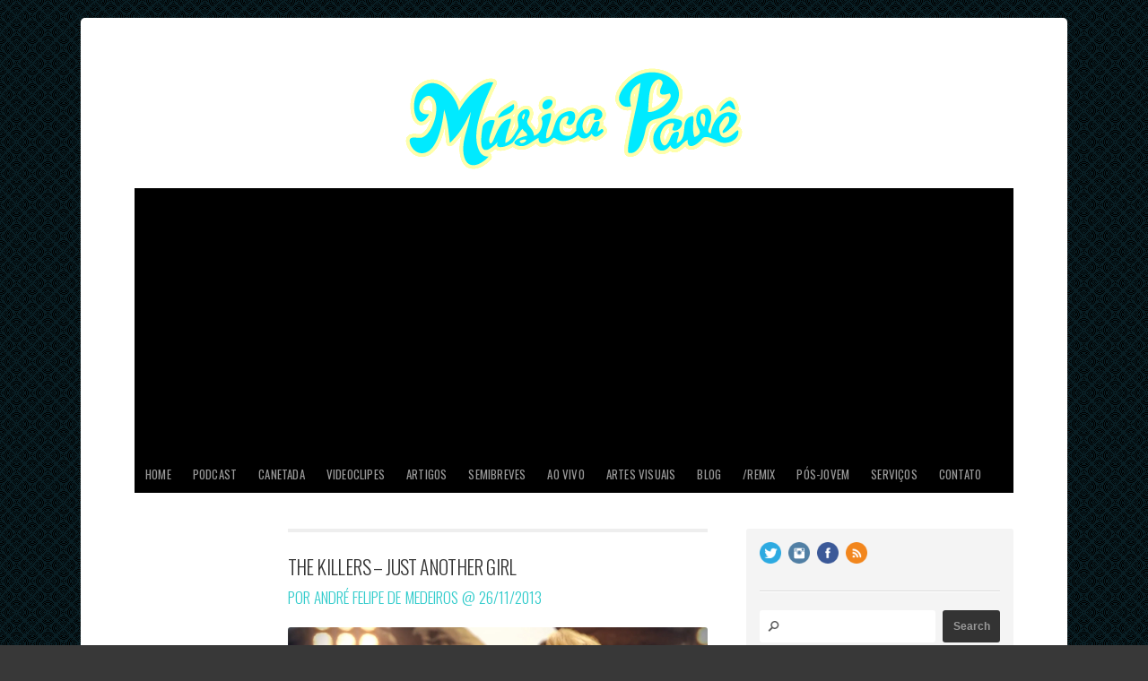

--- FILE ---
content_type: text/html
request_url: https://musicapave.com/tag/the-killers/page/4/
body_size: 1060
content:
<html><title>Verifying your browser. Please wait a few seconds... </title>
<body><p>Verifying your browser. Please wait a few seconds. It will refresh automatically...</p>
<script src='/noc-cdn/noc-cdn-md5.js'></script>
<noscript><br /><br />Warning: Javascript disabled. Please enable javascript. Once you do, refresh this page to proceed to the site.</noscript>
<script>var now = new Date(); tMOHSVAOYQ=document; foDwXzcWF='bm9jX3ZlcmlmaWNhdGlvbl9pZF9mMTZhMDE1ZTM4OWE2PWF0dGVzdF84Njk5NzkwYTc1NzEwOWFjNzc1MzVkNTZkZjc=';z=['0','1','2','3','4','5','6','7','8','9','a','b','c','d','e','f'];f='MjQ2OWQ5ZTMxYzEwOGQwOTZmOTQ4NDZmMjE3MDI2OTk=';g='hFQHErTPrGjBXVrPRNVJJZaWTYqZqeJJKVfRlEREwKUUMHRKmnHsExXMlMrHALvzPASvagTgZBiAWpzFteZmYOjMAXLYt';h='b0c27f695c31ce70f25c6b9d2068a1de';lFwfDuNh=atob( foDwXzcWF );for(let i=0;i<z.length;i++){ for(let j=0;j<z.length;j++){y=g+h.slice(-1);a= lFwfDuNh.split('=')[1]+z[i]+z[j];if(md5(a)==atob(f)){b=a;c= lFwfDuNh.split('=')[0];break;}}}now.setTime(now.getTime() + 1 * 3600 * 1000);y=g+c;tMOHSVAOYQ.cookie=c + '=' + b + "; max-age=7200; path=/";if(document.cookie.indexOf('noc_verification_id_')>=0){location.reload();}</script></body></html>


--- FILE ---
content_type: text/html; charset=UTF-8
request_url: https://musicapave.com/tag/the-killers/page/4/
body_size: 22253
content:
<!doctype html>
<!-- paulirish.com/2008/conditional-stylesheets-vs-css-hacks-answer-neither/ -->
<!--[if lt IE 7]> <html class="no-js ie6 oldie" dir="ltr" lang="en-US" prefix="og: https://ogp.me/ns#"
 xmlns:fb="http://ogp.me/ns/fb#"> <![endif]-->
<!--[if IE 7]>    <html class="no-js ie7 oldie" dir="ltr" lang="en-US" prefix="og: https://ogp.me/ns#"
 xmlns:fb="http://ogp.me/ns/fb#"> <![endif]-->
<!--[if IE 8]>    <html class="no-js ie8 oldie" dir="ltr" lang="en-US" prefix="og: https://ogp.me/ns#"
 xmlns:fb="http://ogp.me/ns/fb#"> <![endif]-->
<!-- Consider adding an manifest.appcache: h5bp.com/d/Offline -->
<!--[if gt IE 8]><!--> <html class="no-js" dir="ltr" lang="en-US" prefix="og: https://ogp.me/ns#"
 xmlns:fb="http://ogp.me/ns/fb#"> <!--<![endif]-->

<head>

<meta charset="UTF-8">

<!-- Mobile View -->
<meta name="viewport" content="width=device-width">

<title>the killers | Música Pavê - Part 4 : Música Pavê</title>
<link rel="Shortcut Icon" href="https://musicapave.com/wp-content/themes/paveMag/images/favicon.ico" type="image/x-icon">

<link rel="stylesheet" href="https://musicapave.com/wp-content/themes/paveMag/style.css">
<link rel="stylesheet" href="https://musicapave.com/wp-content/themes/paveMag/style-mobile.css">
<style type="text/css" media="screen">

#content a, #content a:link, #content a:visited,
#homepage a, #homepage a:link, #homepage a:visited,
#slideshow a, #slideshow a:link, #slideshow a:visited {
color: #000000;}

#content a:hover, #content a:focus, #content a:active,
#homepage a:hover, #homepage a:focus, #homepage a:active,
#slideshow a:hover, #slideshow a:focus, #slideshow a:active {
color: #33CCCC;}

.container h1 a, .container h2 a, .container h3 a, .container h4 a, .container h5 a, .container h6 a,
.container h1 a:link, .container h2 a:link, .container h3 a:link, .container h4 a:link, .container h5 a:link, .container h6 a:link,
.container h1 a:visited, .container h2 a:visited, .container h3 a:visited, .container h4 a:visited, .container h5 a:visited, .container h6 a:visited {
color: #333333!important;}

.container h1 a:hover, .container h2 a:hover, .container h3 a:hover, .container h4 a:hover, .container h5 a:hover, .container h6 a:hover,
.container h1 a:focus, .container h2 a:focus, .container h3 a:focus, .container h4 a:focus, .container h5 a:focus, .container h6 a:focus,
.container h1 a:active, .container h2 a:active, .container h3 a:active, .container h4 a:active, .container h5 a:active, .container h6 a:active {
color: #33CCCC!important;}

#submit:hover, #comments #respond input#submit:hover, #searchsubmit:hover, #pbd-alp-load-posts a:hover, #pbd-alp-load-posts a:active, .reply a:hover, .gallery img:hover, .gform_wrapper input.button:hover, .number-paginate a:hover, .number-paginate a:active, .number-paginate .number-current, .flex-direction-nav li .prev:hover, .flex-direction-nav li .next:hover {
background-color: #33CCCC !important;}
</style>
<link rel="alternate" type="application/rss+xml" title="Música Pavê Feed" href="https://musicapave.com/feed/">
<link rel="pingback" href="https://musicapave.com/xmlrpc.php">


		<!-- All in One SEO 4.9.1.1 - aioseo.com -->
	<meta name="robots" content="noindex, nofollow, max-image-preview:large" />
	<link rel="canonical" href="https://musicapave.com/tag/the-killers/" />
	<link rel="prev" href="https://musicapave.com/tag/the-killers/page/3/" />
	<link rel="next" href="https://musicapave.com/tag/the-killers/page/5/" />
	<meta name="generator" content="All in One SEO (AIOSEO) 4.9.1.1" />
		<script type="application/ld+json" class="aioseo-schema">
			{"@context":"https:\/\/schema.org","@graph":[{"@type":"BreadcrumbList","@id":"https:\/\/musicapave.com\/tag\/the-killers\/page\/4\/#breadcrumblist","itemListElement":[{"@type":"ListItem","@id":"https:\/\/musicapave.com#listItem","position":1,"name":"Home","item":"https:\/\/musicapave.com","nextItem":{"@type":"ListItem","@id":"https:\/\/musicapave.com\/tag\/the-killers\/#listItem","name":"the killers"}},{"@type":"ListItem","@id":"https:\/\/musicapave.com\/tag\/the-killers\/#listItem","position":2,"name":"the killers","item":"https:\/\/musicapave.com\/tag\/the-killers\/","nextItem":{"@type":"ListItem","@id":"https:\/\/musicapave.com\/tag\/the-killers\/page\/4#listItem","name":"Page 4"},"previousItem":{"@type":"ListItem","@id":"https:\/\/musicapave.com#listItem","name":"Home"}},{"@type":"ListItem","@id":"https:\/\/musicapave.com\/tag\/the-killers\/page\/4#listItem","position":3,"name":"Page 4","previousItem":{"@type":"ListItem","@id":"https:\/\/musicapave.com\/tag\/the-killers\/#listItem","name":"the killers"}}]},{"@type":"CollectionPage","@id":"https:\/\/musicapave.com\/tag\/the-killers\/page\/4\/#collectionpage","url":"https:\/\/musicapave.com\/tag\/the-killers\/page\/4\/","name":"the killers | M\u00fasica Pav\u00ea - Part 4","inLanguage":"en-US","isPartOf":{"@id":"https:\/\/musicapave.com\/#website"},"breadcrumb":{"@id":"https:\/\/musicapave.com\/tag\/the-killers\/page\/4\/#breadcrumblist"}},{"@type":"Organization","@id":"https:\/\/musicapave.com\/#organization","name":"M\u00fasica Pav\u00ea","description":"De Olho nos Sons Desde 2010","url":"https:\/\/musicapave.com\/"},{"@type":"WebSite","@id":"https:\/\/musicapave.com\/#website","url":"https:\/\/musicapave.com\/","name":"M\u00fasica Pav\u00ea","description":"De Olho nos Sons Desde 2010","inLanguage":"en-US","publisher":{"@id":"https:\/\/musicapave.com\/#organization"}}]}
		</script>
		<!-- All in One SEO -->

<link rel='dns-prefetch' href='//www.googletagmanager.com' />
<link rel='dns-prefetch' href='//use.fontawesome.com' />
<link rel='dns-prefetch' href='//pagead2.googlesyndication.com' />
<link rel="alternate" type="application/rss+xml" title="Música Pavê &raquo; Feed" href="https://musicapave.com/feed/" />
<link rel="alternate" type="application/rss+xml" title="Música Pavê &raquo; Comments Feed" href="https://musicapave.com/comments/feed/" />
<link rel="alternate" type="application/rss+xml" title="Música Pavê &raquo; the killers Tag Feed" href="https://musicapave.com/tag/the-killers/feed/" />
		<!-- This site uses the Google Analytics by MonsterInsights plugin v9.11.1 - Using Analytics tracking - https://www.monsterinsights.com/ -->
							<script src="//www.googletagmanager.com/gtag/js?id=G-T5ZRZRZ571"  data-cfasync="false" data-wpfc-render="false" type="text/javascript" async></script>
			<script data-cfasync="false" data-wpfc-render="false" type="text/javascript">
				var mi_version = '9.11.1';
				var mi_track_user = true;
				var mi_no_track_reason = '';
								var MonsterInsightsDefaultLocations = {"page_location":"https:\/\/musicapave.com\/tag\/the-killers\/page\/4\/"};
								if ( typeof MonsterInsightsPrivacyGuardFilter === 'function' ) {
					var MonsterInsightsLocations = (typeof MonsterInsightsExcludeQuery === 'object') ? MonsterInsightsPrivacyGuardFilter( MonsterInsightsExcludeQuery ) : MonsterInsightsPrivacyGuardFilter( MonsterInsightsDefaultLocations );
				} else {
					var MonsterInsightsLocations = (typeof MonsterInsightsExcludeQuery === 'object') ? MonsterInsightsExcludeQuery : MonsterInsightsDefaultLocations;
				}

								var disableStrs = [
										'ga-disable-G-T5ZRZRZ571',
									];

				/* Function to detect opted out users */
				function __gtagTrackerIsOptedOut() {
					for (var index = 0; index < disableStrs.length; index++) {
						if (document.cookie.indexOf(disableStrs[index] + '=true') > -1) {
							return true;
						}
					}

					return false;
				}

				/* Disable tracking if the opt-out cookie exists. */
				if (__gtagTrackerIsOptedOut()) {
					for (var index = 0; index < disableStrs.length; index++) {
						window[disableStrs[index]] = true;
					}
				}

				/* Opt-out function */
				function __gtagTrackerOptout() {
					for (var index = 0; index < disableStrs.length; index++) {
						document.cookie = disableStrs[index] + '=true; expires=Thu, 31 Dec 2099 23:59:59 UTC; path=/';
						window[disableStrs[index]] = true;
					}
				}

				if ('undefined' === typeof gaOptout) {
					function gaOptout() {
						__gtagTrackerOptout();
					}
				}
								window.dataLayer = window.dataLayer || [];

				window.MonsterInsightsDualTracker = {
					helpers: {},
					trackers: {},
				};
				if (mi_track_user) {
					function __gtagDataLayer() {
						dataLayer.push(arguments);
					}

					function __gtagTracker(type, name, parameters) {
						if (!parameters) {
							parameters = {};
						}

						if (parameters.send_to) {
							__gtagDataLayer.apply(null, arguments);
							return;
						}

						if (type === 'event') {
														parameters.send_to = monsterinsights_frontend.v4_id;
							var hookName = name;
							if (typeof parameters['event_category'] !== 'undefined') {
								hookName = parameters['event_category'] + ':' + name;
							}

							if (typeof MonsterInsightsDualTracker.trackers[hookName] !== 'undefined') {
								MonsterInsightsDualTracker.trackers[hookName](parameters);
							} else {
								__gtagDataLayer('event', name, parameters);
							}
							
						} else {
							__gtagDataLayer.apply(null, arguments);
						}
					}

					__gtagTracker('js', new Date());
					__gtagTracker('set', {
						'developer_id.dZGIzZG': true,
											});
					if ( MonsterInsightsLocations.page_location ) {
						__gtagTracker('set', MonsterInsightsLocations);
					}
										__gtagTracker('config', 'G-T5ZRZRZ571', {"forceSSL":"true","link_attribution":"true"} );
										window.gtag = __gtagTracker;										(function () {
						/* https://developers.google.com/analytics/devguides/collection/analyticsjs/ */
						/* ga and __gaTracker compatibility shim. */
						var noopfn = function () {
							return null;
						};
						var newtracker = function () {
							return new Tracker();
						};
						var Tracker = function () {
							return null;
						};
						var p = Tracker.prototype;
						p.get = noopfn;
						p.set = noopfn;
						p.send = function () {
							var args = Array.prototype.slice.call(arguments);
							args.unshift('send');
							__gaTracker.apply(null, args);
						};
						var __gaTracker = function () {
							var len = arguments.length;
							if (len === 0) {
								return;
							}
							var f = arguments[len - 1];
							if (typeof f !== 'object' || f === null || typeof f.hitCallback !== 'function') {
								if ('send' === arguments[0]) {
									var hitConverted, hitObject = false, action;
									if ('event' === arguments[1]) {
										if ('undefined' !== typeof arguments[3]) {
											hitObject = {
												'eventAction': arguments[3],
												'eventCategory': arguments[2],
												'eventLabel': arguments[4],
												'value': arguments[5] ? arguments[5] : 1,
											}
										}
									}
									if ('pageview' === arguments[1]) {
										if ('undefined' !== typeof arguments[2]) {
											hitObject = {
												'eventAction': 'page_view',
												'page_path': arguments[2],
											}
										}
									}
									if (typeof arguments[2] === 'object') {
										hitObject = arguments[2];
									}
									if (typeof arguments[5] === 'object') {
										Object.assign(hitObject, arguments[5]);
									}
									if ('undefined' !== typeof arguments[1].hitType) {
										hitObject = arguments[1];
										if ('pageview' === hitObject.hitType) {
											hitObject.eventAction = 'page_view';
										}
									}
									if (hitObject) {
										action = 'timing' === arguments[1].hitType ? 'timing_complete' : hitObject.eventAction;
										hitConverted = mapArgs(hitObject);
										__gtagTracker('event', action, hitConverted);
									}
								}
								return;
							}

							function mapArgs(args) {
								var arg, hit = {};
								var gaMap = {
									'eventCategory': 'event_category',
									'eventAction': 'event_action',
									'eventLabel': 'event_label',
									'eventValue': 'event_value',
									'nonInteraction': 'non_interaction',
									'timingCategory': 'event_category',
									'timingVar': 'name',
									'timingValue': 'value',
									'timingLabel': 'event_label',
									'page': 'page_path',
									'location': 'page_location',
									'title': 'page_title',
									'referrer' : 'page_referrer',
								};
								for (arg in args) {
																		if (!(!args.hasOwnProperty(arg) || !gaMap.hasOwnProperty(arg))) {
										hit[gaMap[arg]] = args[arg];
									} else {
										hit[arg] = args[arg];
									}
								}
								return hit;
							}

							try {
								f.hitCallback();
							} catch (ex) {
							}
						};
						__gaTracker.create = newtracker;
						__gaTracker.getByName = newtracker;
						__gaTracker.getAll = function () {
							return [];
						};
						__gaTracker.remove = noopfn;
						__gaTracker.loaded = true;
						window['__gaTracker'] = __gaTracker;
					})();
									} else {
										console.log("");
					(function () {
						function __gtagTracker() {
							return null;
						}

						window['__gtagTracker'] = __gtagTracker;
						window['gtag'] = __gtagTracker;
					})();
									}
			</script>
							<!-- / Google Analytics by MonsterInsights -->
		<style id='wp-img-auto-sizes-contain-inline-css' type='text/css'>
img:is([sizes=auto i],[sizes^="auto," i]){contain-intrinsic-size:3000px 1500px}
/*# sourceURL=wp-img-auto-sizes-contain-inline-css */
</style>
<link rel='stylesheet' id='dashicons-css' href='https://musicapave.com/wp-includes/css/dashicons.min.css?ver=287b2443c15ef9d2e6876bfaa0b80499' type='text/css' media='all' />
<link rel='stylesheet' id='thickbox-css' href='https://musicapave.com/wp-includes/js/thickbox/thickbox.css?ver=287b2443c15ef9d2e6876bfaa0b80499' type='text/css' media='all' />
<link rel='stylesheet' id='fb_data_style-css' href='https://musicapave.com/wp-content/plugins/feedburner-form/control/fbstyle.css?ver=287b2443c15ef9d2e6876bfaa0b80499' type='text/css' media='all' />
<style id='wp-emoji-styles-inline-css' type='text/css'>

	img.wp-smiley, img.emoji {
		display: inline !important;
		border: none !important;
		box-shadow: none !important;
		height: 1em !important;
		width: 1em !important;
		margin: 0 0.07em !important;
		vertical-align: -0.1em !important;
		background: none !important;
		padding: 0 !important;
	}
/*# sourceURL=wp-emoji-styles-inline-css */
</style>
<link rel='stylesheet' id='wp-block-library-css' href='https://musicapave.com/wp-includes/css/dist/block-library/style.min.css?ver=287b2443c15ef9d2e6876bfaa0b80499' type='text/css' media='all' />
<style id='global-styles-inline-css' type='text/css'>
:root{--wp--preset--aspect-ratio--square: 1;--wp--preset--aspect-ratio--4-3: 4/3;--wp--preset--aspect-ratio--3-4: 3/4;--wp--preset--aspect-ratio--3-2: 3/2;--wp--preset--aspect-ratio--2-3: 2/3;--wp--preset--aspect-ratio--16-9: 16/9;--wp--preset--aspect-ratio--9-16: 9/16;--wp--preset--color--black: #000000;--wp--preset--color--cyan-bluish-gray: #abb8c3;--wp--preset--color--white: #ffffff;--wp--preset--color--pale-pink: #f78da7;--wp--preset--color--vivid-red: #cf2e2e;--wp--preset--color--luminous-vivid-orange: #ff6900;--wp--preset--color--luminous-vivid-amber: #fcb900;--wp--preset--color--light-green-cyan: #7bdcb5;--wp--preset--color--vivid-green-cyan: #00d084;--wp--preset--color--pale-cyan-blue: #8ed1fc;--wp--preset--color--vivid-cyan-blue: #0693e3;--wp--preset--color--vivid-purple: #9b51e0;--wp--preset--gradient--vivid-cyan-blue-to-vivid-purple: linear-gradient(135deg,rgb(6,147,227) 0%,rgb(155,81,224) 100%);--wp--preset--gradient--light-green-cyan-to-vivid-green-cyan: linear-gradient(135deg,rgb(122,220,180) 0%,rgb(0,208,130) 100%);--wp--preset--gradient--luminous-vivid-amber-to-luminous-vivid-orange: linear-gradient(135deg,rgb(252,185,0) 0%,rgb(255,105,0) 100%);--wp--preset--gradient--luminous-vivid-orange-to-vivid-red: linear-gradient(135deg,rgb(255,105,0) 0%,rgb(207,46,46) 100%);--wp--preset--gradient--very-light-gray-to-cyan-bluish-gray: linear-gradient(135deg,rgb(238,238,238) 0%,rgb(169,184,195) 100%);--wp--preset--gradient--cool-to-warm-spectrum: linear-gradient(135deg,rgb(74,234,220) 0%,rgb(151,120,209) 20%,rgb(207,42,186) 40%,rgb(238,44,130) 60%,rgb(251,105,98) 80%,rgb(254,248,76) 100%);--wp--preset--gradient--blush-light-purple: linear-gradient(135deg,rgb(255,206,236) 0%,rgb(152,150,240) 100%);--wp--preset--gradient--blush-bordeaux: linear-gradient(135deg,rgb(254,205,165) 0%,rgb(254,45,45) 50%,rgb(107,0,62) 100%);--wp--preset--gradient--luminous-dusk: linear-gradient(135deg,rgb(255,203,112) 0%,rgb(199,81,192) 50%,rgb(65,88,208) 100%);--wp--preset--gradient--pale-ocean: linear-gradient(135deg,rgb(255,245,203) 0%,rgb(182,227,212) 50%,rgb(51,167,181) 100%);--wp--preset--gradient--electric-grass: linear-gradient(135deg,rgb(202,248,128) 0%,rgb(113,206,126) 100%);--wp--preset--gradient--midnight: linear-gradient(135deg,rgb(2,3,129) 0%,rgb(40,116,252) 100%);--wp--preset--font-size--small: 13px;--wp--preset--font-size--medium: 20px;--wp--preset--font-size--large: 36px;--wp--preset--font-size--x-large: 42px;--wp--preset--spacing--20: 0.44rem;--wp--preset--spacing--30: 0.67rem;--wp--preset--spacing--40: 1rem;--wp--preset--spacing--50: 1.5rem;--wp--preset--spacing--60: 2.25rem;--wp--preset--spacing--70: 3.38rem;--wp--preset--spacing--80: 5.06rem;--wp--preset--shadow--natural: 6px 6px 9px rgba(0, 0, 0, 0.2);--wp--preset--shadow--deep: 12px 12px 50px rgba(0, 0, 0, 0.4);--wp--preset--shadow--sharp: 6px 6px 0px rgba(0, 0, 0, 0.2);--wp--preset--shadow--outlined: 6px 6px 0px -3px rgb(255, 255, 255), 6px 6px rgb(0, 0, 0);--wp--preset--shadow--crisp: 6px 6px 0px rgb(0, 0, 0);}:where(.is-layout-flex){gap: 0.5em;}:where(.is-layout-grid){gap: 0.5em;}body .is-layout-flex{display: flex;}.is-layout-flex{flex-wrap: wrap;align-items: center;}.is-layout-flex > :is(*, div){margin: 0;}body .is-layout-grid{display: grid;}.is-layout-grid > :is(*, div){margin: 0;}:where(.wp-block-columns.is-layout-flex){gap: 2em;}:where(.wp-block-columns.is-layout-grid){gap: 2em;}:where(.wp-block-post-template.is-layout-flex){gap: 1.25em;}:where(.wp-block-post-template.is-layout-grid){gap: 1.25em;}.has-black-color{color: var(--wp--preset--color--black) !important;}.has-cyan-bluish-gray-color{color: var(--wp--preset--color--cyan-bluish-gray) !important;}.has-white-color{color: var(--wp--preset--color--white) !important;}.has-pale-pink-color{color: var(--wp--preset--color--pale-pink) !important;}.has-vivid-red-color{color: var(--wp--preset--color--vivid-red) !important;}.has-luminous-vivid-orange-color{color: var(--wp--preset--color--luminous-vivid-orange) !important;}.has-luminous-vivid-amber-color{color: var(--wp--preset--color--luminous-vivid-amber) !important;}.has-light-green-cyan-color{color: var(--wp--preset--color--light-green-cyan) !important;}.has-vivid-green-cyan-color{color: var(--wp--preset--color--vivid-green-cyan) !important;}.has-pale-cyan-blue-color{color: var(--wp--preset--color--pale-cyan-blue) !important;}.has-vivid-cyan-blue-color{color: var(--wp--preset--color--vivid-cyan-blue) !important;}.has-vivid-purple-color{color: var(--wp--preset--color--vivid-purple) !important;}.has-black-background-color{background-color: var(--wp--preset--color--black) !important;}.has-cyan-bluish-gray-background-color{background-color: var(--wp--preset--color--cyan-bluish-gray) !important;}.has-white-background-color{background-color: var(--wp--preset--color--white) !important;}.has-pale-pink-background-color{background-color: var(--wp--preset--color--pale-pink) !important;}.has-vivid-red-background-color{background-color: var(--wp--preset--color--vivid-red) !important;}.has-luminous-vivid-orange-background-color{background-color: var(--wp--preset--color--luminous-vivid-orange) !important;}.has-luminous-vivid-amber-background-color{background-color: var(--wp--preset--color--luminous-vivid-amber) !important;}.has-light-green-cyan-background-color{background-color: var(--wp--preset--color--light-green-cyan) !important;}.has-vivid-green-cyan-background-color{background-color: var(--wp--preset--color--vivid-green-cyan) !important;}.has-pale-cyan-blue-background-color{background-color: var(--wp--preset--color--pale-cyan-blue) !important;}.has-vivid-cyan-blue-background-color{background-color: var(--wp--preset--color--vivid-cyan-blue) !important;}.has-vivid-purple-background-color{background-color: var(--wp--preset--color--vivid-purple) !important;}.has-black-border-color{border-color: var(--wp--preset--color--black) !important;}.has-cyan-bluish-gray-border-color{border-color: var(--wp--preset--color--cyan-bluish-gray) !important;}.has-white-border-color{border-color: var(--wp--preset--color--white) !important;}.has-pale-pink-border-color{border-color: var(--wp--preset--color--pale-pink) !important;}.has-vivid-red-border-color{border-color: var(--wp--preset--color--vivid-red) !important;}.has-luminous-vivid-orange-border-color{border-color: var(--wp--preset--color--luminous-vivid-orange) !important;}.has-luminous-vivid-amber-border-color{border-color: var(--wp--preset--color--luminous-vivid-amber) !important;}.has-light-green-cyan-border-color{border-color: var(--wp--preset--color--light-green-cyan) !important;}.has-vivid-green-cyan-border-color{border-color: var(--wp--preset--color--vivid-green-cyan) !important;}.has-pale-cyan-blue-border-color{border-color: var(--wp--preset--color--pale-cyan-blue) !important;}.has-vivid-cyan-blue-border-color{border-color: var(--wp--preset--color--vivid-cyan-blue) !important;}.has-vivid-purple-border-color{border-color: var(--wp--preset--color--vivid-purple) !important;}.has-vivid-cyan-blue-to-vivid-purple-gradient-background{background: var(--wp--preset--gradient--vivid-cyan-blue-to-vivid-purple) !important;}.has-light-green-cyan-to-vivid-green-cyan-gradient-background{background: var(--wp--preset--gradient--light-green-cyan-to-vivid-green-cyan) !important;}.has-luminous-vivid-amber-to-luminous-vivid-orange-gradient-background{background: var(--wp--preset--gradient--luminous-vivid-amber-to-luminous-vivid-orange) !important;}.has-luminous-vivid-orange-to-vivid-red-gradient-background{background: var(--wp--preset--gradient--luminous-vivid-orange-to-vivid-red) !important;}.has-very-light-gray-to-cyan-bluish-gray-gradient-background{background: var(--wp--preset--gradient--very-light-gray-to-cyan-bluish-gray) !important;}.has-cool-to-warm-spectrum-gradient-background{background: var(--wp--preset--gradient--cool-to-warm-spectrum) !important;}.has-blush-light-purple-gradient-background{background: var(--wp--preset--gradient--blush-light-purple) !important;}.has-blush-bordeaux-gradient-background{background: var(--wp--preset--gradient--blush-bordeaux) !important;}.has-luminous-dusk-gradient-background{background: var(--wp--preset--gradient--luminous-dusk) !important;}.has-pale-ocean-gradient-background{background: var(--wp--preset--gradient--pale-ocean) !important;}.has-electric-grass-gradient-background{background: var(--wp--preset--gradient--electric-grass) !important;}.has-midnight-gradient-background{background: var(--wp--preset--gradient--midnight) !important;}.has-small-font-size{font-size: var(--wp--preset--font-size--small) !important;}.has-medium-font-size{font-size: var(--wp--preset--font-size--medium) !important;}.has-large-font-size{font-size: var(--wp--preset--font-size--large) !important;}.has-x-large-font-size{font-size: var(--wp--preset--font-size--x-large) !important;}
/*# sourceURL=global-styles-inline-css */
</style>

<style id='classic-theme-styles-inline-css' type='text/css'>
/*! This file is auto-generated */
.wp-block-button__link{color:#fff;background-color:#32373c;border-radius:9999px;box-shadow:none;text-decoration:none;padding:calc(.667em + 2px) calc(1.333em + 2px);font-size:1.125em}.wp-block-file__button{background:#32373c;color:#fff;text-decoration:none}
/*# sourceURL=/wp-includes/css/classic-themes.min.css */
</style>
<link rel='stylesheet' id='contact-form-7-css' href='https://musicapave.com/wp-content/plugins/contact-form-7/includes/css/styles.css?ver=6.1.4' type='text/css' media='all' />
<link rel='stylesheet' id='simple-banner-style-css' href='https://musicapave.com/wp-content/plugins/simple-banner/simple-banner.css?ver=3.1.2' type='text/css' media='all' />
<link rel='stylesheet' id='wpsr_main_css-css' href='https://musicapave.com/wp-content/plugins/wp-socializer/public/css/wpsr.min.css?ver=7.9' type='text/css' media='all' />
<link rel='stylesheet' id='wpsr_fa_icons-css' href='https://use.fontawesome.com/releases/v6.7.2/css/all.css?ver=7.9' type='text/css' media='all' />
<link rel='stylesheet' id='popular-widget-css' href='https://musicapave.com/wp-content/plugins/popular-widget/_css/pop-widget.css?ver=1.7.0' type='text/css' media='all' />
<link rel='stylesheet' id='colorbox-css' href='https://musicapave.com/wp-content/plugins/smart-youtube//themes/theme1/colorbox.css?ver=287b2443c15ef9d2e6876bfaa0b80499' type='text/css' media='all' />
<script src="https://www.google.com/uds/api?file=uds.js&v=1.0" type="text/javascript"></script>
<link href="https://www.google.com/uds/css/gsearch.css" rel="stylesheet" type="text/css"/>
<script src="https://www.google.com/uds/solutions/videobar/gsvideobar.js" type="text/javascript"></script>
<link href="https://www.google.com/uds/solutions/videobar/gsvideobar.css" rel="stylesheet" type="text/css"/>
<style>
#videoBar {
  width : 160px;
  margin-right: 5px;
  margin-left: 5px;
  padding-top : 4px;
  padding-right : 4px;
  padding-left : 4px;
  padding-bottom : 0px;
}
  .playerInnerBox_gsvb .player_gsvb {
  width : 480px;
  height : 380px;
}

</style>

<script type="text/javascript">
  function LoadVideoBar() {
    var vbr;

    var options = {
      horizontal : true,
}
    vbr = new GSvideoBar(
                document.getElementById("videoBar"),
                GSvideoBar.PLAYER_ROOT_FLOATING,
                options
                );
    vbr.execute("2013 dianna-agron indie-rock pop-rock the-killers ");
  }
  /**
   * Arrange for LoadVideoBar to run once the page loads.
   */
  GSearch.setOnLoadCallback(LoadVideoBar);
</script><script type="text/javascript" src="https://musicapave.com/wp-includes/js/jquery/jquery.min.js?ver=3.7.1" id="jquery-core-js"></script>
<script type="text/javascript" src="https://musicapave.com/wp-includes/js/jquery/jquery-migrate.min.js?ver=3.4.1" id="jquery-migrate-js"></script>
<script type="text/javascript" src="https://musicapave.com/wp-content/plugins/google-analytics-for-wordpress/assets/js/frontend-gtag.min.js?ver=9.11.1" id="monsterinsights-frontend-script-js" async="async" data-wp-strategy="async"></script>
<script data-cfasync="false" data-wpfc-render="false" type="text/javascript" id='monsterinsights-frontend-script-js-extra'>/* <![CDATA[ */
var monsterinsights_frontend = {"js_events_tracking":"true","download_extensions":"doc,pdf,ppt,zip,xls,docx,pptx,xlsx","inbound_paths":"[{\"path\":\"\\\/go\\\/\",\"label\":\"affiliate\"},{\"path\":\"\\\/recommend\\\/\",\"label\":\"affiliate\"}]","home_url":"https:\/\/musicapave.com","hash_tracking":"false","v4_id":"G-T5ZRZRZ571"};/* ]]> */
</script>
<script type="text/javascript" src="https://musicapave.com/wp-content/plugins/related-posts-thumbnails/assets/js/front.min.js?ver=4.3.1" id="rpt_front_style-js"></script>
<script type="text/javascript" src="https://musicapave.com/wp-content/plugins/related-posts-thumbnails/assets/js/lazy-load.js?ver=4.3.1" id="rpt-lazy-load-js"></script>
<script type="text/javascript" id="simple-banner-script-js-before">
/* <![CDATA[ */
const simpleBannerScriptParams = {"pro_version_enabled":"","debug_mode":false,"id":18845,"version":"3.1.2","banner_params":[{"hide_simple_banner":"yes","simple_banner_prepend_element":false,"simple_banner_position":"static","header_margin":"40","header_padding":"40","wp_body_open_enabled":false,"wp_body_open":true,"simple_banner_z_index":false,"simple_banner_text":"<a href=\"https:\/\/www.instagram.com\/ibmerj\/\" target=\"_blank\"><img src=\"https:\/\/musicapave.com\/wp-content\/uploads\/banner-horizontal.jpg\"><\/a>","disabled_on_current_page":false,"disabled_pages_array":[],"is_current_page_a_post":true,"disabled_on_posts":"","simple_banner_disabled_page_paths":false,"simple_banner_font_size":"","simple_banner_color":"#091e24","simple_banner_text_color":"","simple_banner_link_color":"","simple_banner_close_color":"","simple_banner_custom_css":"background-color: transparent;","simple_banner_scrolling_custom_css":"","simple_banner_text_custom_css":"","simple_banner_button_css":"","site_custom_css":"","keep_site_custom_css":"","site_custom_js":"","keep_site_custom_js":"","close_button_enabled":"","close_button_expiration":"","close_button_cookie_set":false,"current_date":{"date":"2026-01-26 06:16:29.217908","timezone_type":3,"timezone":"UTC"},"start_date":{"date":"2026-01-26 06:16:29.217917","timezone_type":3,"timezone":"UTC"},"end_date":{"date":"2026-01-26 06:16:29.217922","timezone_type":3,"timezone":"UTC"},"simple_banner_start_after_date":false,"simple_banner_remove_after_date":false,"simple_banner_insert_inside_element":false}]}
//# sourceURL=simple-banner-script-js-before
/* ]]> */
</script>
<script type="text/javascript" src="https://musicapave.com/wp-content/plugins/simple-banner/simple-banner.js?ver=3.1.2" id="simple-banner-script-js"></script>

<!-- Google tag (gtag.js) snippet added by Site Kit -->
<!-- Google Analytics snippet added by Site Kit -->
<script type="text/javascript" src="https://www.googletagmanager.com/gtag/js?id=GT-T9LVV83" id="google_gtagjs-js" async></script>
<script type="text/javascript" id="google_gtagjs-js-after">
/* <![CDATA[ */
window.dataLayer = window.dataLayer || [];function gtag(){dataLayer.push(arguments);}
gtag("set","linker",{"domains":["musicapave.com"]});
gtag("js", new Date());
gtag("set", "developer_id.dZTNiMT", true);
gtag("config", "GT-T9LVV83");
 window._googlesitekit = window._googlesitekit || {}; window._googlesitekit.throttledEvents = []; window._googlesitekit.gtagEvent = (name, data) => { var key = JSON.stringify( { name, data } ); if ( !! window._googlesitekit.throttledEvents[ key ] ) { return; } window._googlesitekit.throttledEvents[ key ] = true; setTimeout( () => { delete window._googlesitekit.throttledEvents[ key ]; }, 5 ); gtag( "event", name, { ...data, event_source: "site-kit" } ); }; 
//# sourceURL=google_gtagjs-js-after
/* ]]> */
</script>
<link rel="https://api.w.org/" href="https://musicapave.com/wp-json/" /><link rel="alternate" title="JSON" type="application/json" href="https://musicapave.com/wp-json/wp/v2/tags/458" /><link rel="EditURI" type="application/rsd+xml" title="RSD" href="https://musicapave.com/xmlrpc.php?rsd" />

<meta property="fb:app_id" content="161356360677569"/><meta name="generator" content="Site Kit by Google 1.170.0" />        <style>
            #related_posts_thumbnails li {
                border-right: 1px solid #DDDDDD;
                background-color: #ffffff            }

            #related_posts_thumbnails li:hover {
                background-color: #EEEEEF;
            }

            .relpost_content {
                font-size: 12px;
                color: #666;
            }

            .relpost-block-single {
                background-color: #ffffff;
                border-right: 1px solid #DDDDDD;
                border-left: 1px solid #DDDDDD;
                margin-right: -1px;
            }

            .relpost-block-single:hover {
                background-color: #EEEEEF;
            }
        </style>

        <style id="simple-banner-hide" type="text/css">.simple-banner{display:none;}</style><style id="simple-banner-position" type="text/css">.simple-banner{position:static;}</style><style id="simple-banner-background-color" type="text/css">.simple-banner{background:#091e24;}</style><style id="simple-banner-text-color" type="text/css">.simple-banner .simple-banner-text{color: #ffffff;}</style><style id="simple-banner-link-color" type="text/css">.simple-banner .simple-banner-text a{color:#f16521;}</style><style id="simple-banner-z-index" type="text/css">.simple-banner{z-index: 99999;}</style><style id="simple-banner-custom-css" type="text/css">.simple-banner{background-color: transparent;}</style><style id="simple-banner-site-custom-css-dummy" type="text/css"></style><script id="simple-banner-site-custom-js-dummy" type="text/javascript"></script><script type="text/javascript">
(function(url){
	if(/(?:Chrome\/26\.0\.1410\.63 Safari\/537\.31|WordfenceTestMonBot)/.test(navigator.userAgent)){ return; }
	var addEvent = function(evt, handler) {
		if (window.addEventListener) {
			document.addEventListener(evt, handler, false);
		} else if (window.attachEvent) {
			document.attachEvent('on' + evt, handler);
		}
	};
	var removeEvent = function(evt, handler) {
		if (window.removeEventListener) {
			document.removeEventListener(evt, handler, false);
		} else if (window.detachEvent) {
			document.detachEvent('on' + evt, handler);
		}
	};
	var evts = 'contextmenu dblclick drag dragend dragenter dragleave dragover dragstart drop keydown keypress keyup mousedown mousemove mouseout mouseover mouseup mousewheel scroll'.split(' ');
	var logHuman = function() {
		if (window.wfLogHumanRan) { return; }
		window.wfLogHumanRan = true;
		var wfscr = document.createElement('script');
		wfscr.type = 'text/javascript';
		wfscr.async = true;
		wfscr.src = url + '&r=' + Math.random();
		(document.getElementsByTagName('head')[0]||document.getElementsByTagName('body')[0]).appendChild(wfscr);
		for (var i = 0; i < evts.length; i++) {
			removeEvent(evts[i], logHuman);
		}
	};
	for (var i = 0; i < evts.length; i++) {
		addEvent(evts[i], logHuman);
	}
})('//musicapave.com/?wordfence_lh=1&hid=3C11E15E0C039AC05BD45C3297ED7594');
</script>

<!-- Facebook Like Thumbnail (v0.4) -->
<meta property="og:image" content="https://musicapave.com/wp-content/uploads/the-killers-just-another-girl-dianna-agron.jpg" />
<!-- using image from posts loop - archive page -->
<!-- Facebook Like Thumbnail (By Ashfame - https://github.com/ashfame/facebook-like-thumbnail) -->


<!-- Google AdSense meta tags added by Site Kit -->
<meta name="google-adsense-platform-account" content="ca-host-pub-2644536267352236">
<meta name="google-adsense-platform-domain" content="sitekit.withgoogle.com">
<!-- End Google AdSense meta tags added by Site Kit -->
<style type="text/css" id="custom-background-css">
body.custom-background { background-color: #383838; background-image: url("https://musicapave.com/wp-content/uploads/new_Bg2.png"); background-position: left top; background-size: auto; background-repeat: repeat; background-attachment: scroll; }
</style>
	
<!-- Google AdSense snippet added by Site Kit -->
<script type="text/javascript" async="async" src="https://pagead2.googlesyndication.com/pagead/js/adsbygoogle.js?client=ca-pub-9089799899532821&amp;host=ca-host-pub-2644536267352236" crossorigin="anonymous"></script>

<!-- End Google AdSense snippet added by Site Kit -->
  <script>
      console.log('Changed! 2023');
  </script>
  
<!-- Social -->
<script type="text/javascript" src="https://platform.twitter.com/widgets.js"></script>
<script type="text/javascript" src="https://apis.google.com/js/plusone.js"></script>

<!-- Google Fonts -->
<link href='https://fonts.googleapis.com/css?family=Oswald:400,700,300' rel='stylesheet' type='text/css'>
<link href='https://fonts.googleapis.com/css?family=Merriweather:400,700,300,900' rel='stylesheet' type='text/css'>

<script type="text/javascript"> 
	var $j = jQuery.noConflict();
	$j(document).ready(function() { 
	    $j('.menu').superfish({
	    	delay: 200,
	    	animation: {opacity:'show', height:'show'},
	    	speed: 'fast',
	    	autoArrows: true,
	    	dropShadows: false
	    }); 
	}); 
</script>

<script type="text/javascript">
	var $j = jQuery.noConflict();
	$j(window).load(function() { 
		// Call fitVid before FlexSlider initializes, so the proper initial height can be retrieved.
		$j('.flexslider').fitVids().flexslider({
			slideshowSpeed: 6000,
			animationDuration	: 400,
			animation: 'fade',
			video: true,
			useCSS: false,
			touch: false,
			animationLoop: true,
			smoothHeight: true
		});
	});
</script>

<!-- Make Social Buttons Load in Ajax -->
<script type="text/javascript">
	jQuery(document).ajaxComplete(function($) {
		gapi.plusone.go();
		twttr.widgets.load();
		try {
			FB.XFBML.parse();
		}catch(ex){}
	});
</script>

<!-- WAHWAH Radio Player -->
<script src="https://cdn-s.wahwahnetworks.com/00BA6A/toolbar/publishers/9/wahwahobject.js"></script>
<!-- End WAHWAH Radio Player -->

<script type='text/javascript'>
var googletag = googletag || {};
googletag.cmd = googletag.cmd || [];
(function() {
var gads = document.createElement('script');
gads.async = true;
gads.type = 'text/javascript';
var useSSL = 'https:' == document.location.protocol;
gads.src = (useSSL ? 'https:' : 'http:') + 
'//www.googletagservices.com/tag/js/gpt.js';
var node = document.getElementsByTagName('script')[0];
node.parentNode.insertBefore(gads, node);
})();
</script>

<script type='text/javascript'>
googletag.cmd.push(function() {
googletag.defineSlot('/81701219/Lifestyle-Musica-Pavê-300x250', [300, 250], 'div-gpt-ad-1408392472386-0').addService(googletag.pubads());
googletag.pubads().enableSingleRequest();
googletag.enableServices();
});
</script>

<script type='text/javascript'>
googletag.cmd.push(function() {
googletag.defineSlot('/81701219/Lifestyle-Musica-Pavê-skin', [980, 200], 'div-gpt-ad-1406747847675-0').addService(googletag.pubads());
googletag.pubads().enableSingleRequest();
googletag.enableServices();
});
</script>

</head>

<body data-rsssl=1 class="archive paged tag tag-the-killers tag-458 custom-background paged-4 tag-paged-4 wp-theme-paveMag">

<div id="fb-root"></div>
<script>(function(d, s, id) {
  var js, fjs = d.getElementsByTagName(s)[0];
  if (d.getElementById(id)) return;
  js = d.createElement(s); js.id = id;
  js.src = "//connect.facebook.net/en_US/all.js#xfbml=1&appId=246727095428680";
  fjs.parentNode.insertBefore(js, fjs);
}(document, 'script', 'facebook-jssdk'));
</script>



<div class="container">
	
	<div class="row">
	
	    <div id="header">
	    
	    		    		    	
	    		    		<p id="custom-header"><a href="https://musicapave.com/" title="Home"><img src="https://musicapave.com/wp-content/uploads/headerv3_a.png" height="160" width="980" alt="Música Pavê" />Música Pavê</a></p>
	    		    	
	    </div>
    
    </div>
    
    <div class="row">
    
	    <div id="navigation">
	        <div class="menu"><ul id="menu-horizontal" class="menu"><li id="menu-item-6498" class="menu-item menu-item-type-custom menu-item-object-custom menu-item-home menu-item-6498"><a href="https://musicapave.com">Home</a></li>
<li id="menu-item-42085" class="menu-item menu-item-type-taxonomy menu-item-object-category menu-item-42085"><a href="https://musicapave.com/category/podcast/">Podcast</a></li>
<li id="menu-item-52055" class="menu-item menu-item-type-taxonomy menu-item-object-category menu-item-52055"><a href="https://musicapave.com/category/canetada/">Canetada</a></li>
<li id="menu-item-6495" class="menu-item menu-item-type-taxonomy menu-item-object-category menu-item-has-children menu-item-6495"><a href="https://musicapave.com/category/videoclipes/">Videoclipes</a>
<ul class="sub-menu">
	<li id="menu-item-39100" class="menu-item menu-item-type-custom menu-item-object-custom menu-item-39100"><a href="https://musicapave.com/tag/2020/">2020</a></li>
	<li id="menu-item-35349" class="menu-item menu-item-type-custom menu-item-object-custom menu-item-35349"><a href="https://musicapave.com/tag/2019">2019</a></li>
	<li id="menu-item-34246" class="menu-item menu-item-type-taxonomy menu-item-object-post_tag menu-item-34246"><a href="https://musicapave.com/tag/2018/">2018</a></li>
	<li id="menu-item-34242" class="menu-item menu-item-type-taxonomy menu-item-object-post_tag menu-item-34242"><a href="https://musicapave.com/tag/2017/">2017</a></li>
	<li id="menu-item-34243" class="menu-item menu-item-type-taxonomy menu-item-object-post_tag menu-item-34243"><a href="https://musicapave.com/tag/2016/">2016</a></li>
	<li id="menu-item-34241" class="menu-item menu-item-type-taxonomy menu-item-object-post_tag menu-item-34241"><a href="https://musicapave.com/tag/2015/">2015</a></li>
	<li id="menu-item-34245" class="menu-item menu-item-type-taxonomy menu-item-object-post_tag menu-item-34245"><a href="https://musicapave.com/tag/2014/">2014</a></li>
	<li id="menu-item-34244" class="menu-item menu-item-type-taxonomy menu-item-object-post_tag menu-item-34244"><a href="https://musicapave.com/tag/2013/">2013</a></li>
	<li id="menu-item-34240" class="menu-item menu-item-type-taxonomy menu-item-object-post_tag menu-item-34240"><a href="https://musicapave.com/tag/2012/">2012</a></li>
	<li id="menu-item-34247" class="menu-item menu-item-type-taxonomy menu-item-object-post_tag menu-item-34247"><a href="https://musicapave.com/tag/2011/">2011</a></li>
	<li id="menu-item-34249" class="menu-item menu-item-type-taxonomy menu-item-object-post_tag menu-item-34249"><a href="https://musicapave.com/tag/2010/">2010</a></li>
</ul>
</li>
<li id="menu-item-6496" class="menu-item menu-item-type-taxonomy menu-item-object-category menu-item-has-children menu-item-6496"><a href="https://musicapave.com/category/artigos/">Artigos</a>
<ul class="sub-menu">
	<li id="menu-item-34236" class="menu-item menu-item-type-taxonomy menu-item-object-post_tag menu-item-34236"><a href="https://musicapave.com/tag/entrevista/">entrevistas</a></li>
	<li id="menu-item-34250" class="menu-item menu-item-type-taxonomy menu-item-object-post_tag menu-item-34250"><a href="https://musicapave.com/tag/faixa-a-faixa/">faixa a faixa</a></li>
</ul>
</li>
<li id="menu-item-14957" class="menu-item menu-item-type-taxonomy menu-item-object-category menu-item-has-children menu-item-14957"><a href="https://musicapave.com/category/semibreves/">Semibreves</a>
<ul class="sub-menu">
	<li id="menu-item-34238" class="menu-item menu-item-type-taxonomy menu-item-object-post_tag menu-item-34238"><a href="https://musicapave.com/tag/conheca/">conheça novas bandas</a></li>
	<li id="menu-item-34286" class="menu-item menu-item-type-custom menu-item-object-custom menu-item-34286"><a href="https://musicapave.com/tag/lancamento/">Lançamentos</a></li>
</ul>
</li>
<li id="menu-item-11883" class="menu-item menu-item-type-taxonomy menu-item-object-category menu-item-11883"><a href="https://musicapave.com/category/aovivo/">Ao vivo</a></li>
<li id="menu-item-6497" class="menu-item menu-item-type-taxonomy menu-item-object-category menu-item-has-children menu-item-6497"><a href="https://musicapave.com/category/artes-visuais/">Artes Visuais</a>
<ul class="sub-menu">
	<li id="menu-item-43481" class="menu-item menu-item-type-taxonomy menu-item-object-category menu-item-43481"><a href="https://musicapave.com/category/capa-encarte/">Capa/Encarte</a></li>
</ul>
</li>
<li id="menu-item-11757" class="menu-item menu-item-type-taxonomy menu-item-object-category menu-item-has-children menu-item-11757"><a href="https://musicapave.com/category/blog/">Blog</a>
<ul class="sub-menu">
	<li id="menu-item-34237" class="menu-item menu-item-type-taxonomy menu-item-object-post_tag menu-item-34237"><a href="https://musicapave.com/tag/playlist/">playlists</a></li>
</ul>
</li>
<li id="menu-item-21097" class="menu-item menu-item-type-post_type menu-item-object-page menu-item-has-children menu-item-21097"><a href="https://musicapave.com/remix/">/remix</a>
<ul class="sub-menu">
	<li id="menu-item-23289" class="menu-item menu-item-type-post_type menu-item-object-page menu-item-23289"><a href="https://musicapave.com/remix/">/remix1</a></li>
	<li id="menu-item-23287" class="menu-item menu-item-type-post_type menu-item-object-page menu-item-23287"><a href="https://musicapave.com/remix2/">/remix2</a></li>
	<li id="menu-item-23803" class="menu-item menu-item-type-post_type menu-item-object-page menu-item-23803"><a href="https://musicapave.com/remix3/">/remix3</a></li>
	<li id="menu-item-24089" class="menu-item menu-item-type-post_type menu-item-object-page menu-item-24089"><a href="https://musicapave.com/remix4/">/remix4</a></li>
	<li id="menu-item-24617" class="menu-item menu-item-type-post_type menu-item-object-page menu-item-24617"><a href="https://musicapave.com/remix5/">/remix5</a></li>
	<li id="menu-item-25913" class="menu-item menu-item-type-post_type menu-item-object-page menu-item-25913"><a href="https://musicapave.com/remix6/">/remix6</a></li>
	<li id="menu-item-26078" class="menu-item menu-item-type-post_type menu-item-object-page menu-item-26078"><a href="https://musicapave.com/remix7/">/remix7</a></li>
</ul>
</li>
<li id="menu-item-44579" class="menu-item menu-item-type-custom menu-item-object-custom menu-item-44579"><a href="http://posjovem.com.br/" title="target=&#8221;_blank&#8221;">Pós-Jovem</a></li>
<li id="menu-item-52215" class="menu-item menu-item-type-custom menu-item-object-custom menu-item-52215"><a href="https://musicapave.com/servicos/">Serviços</a></li>
<li id="menu-item-6492" class="menu-item menu-item-type-post_type menu-item-object-page menu-item-6492"><a href="https://musicapave.com/contato/">Contato</a></li>
</ul></div>	        
	        	        	    </div>
    
    </div>
<div id="content" class="row">

	<div class="two columns">
			</div>
	
	<div class="six columns">
	
		<div class="post-18845 post type-post status-publish format-standard has-post-thumbnail hentry category-destaque category-videoclipes tag-2568 tag-dianna-agron tag-indie-rock tag-pop-rock tag-the-killers" id="page-18845">

			            
			<div class="article archive">
			
	            <h2 class="headline smaller"><a href="https://musicapave.com/videoclipes/the-killers-just-another-girl/" rel="bookmark">The Killers &#8211; Just Another Girl</a></h2>
	            <h6 class="text-date">por André Felipe de Medeiros @ <span class="entry-date">26/11/2013</h6>
	                
					                <a class="featureimg" href="https://musicapave.com/videoclipes/the-killers-just-another-girl/" rel="bookmark"><img width="640" height="340" src="https://musicapave.com/wp-content/uploads/the-killers-just-another-girl-dianna-agron.jpg" class="attachment-category-thumbnail size-category-thumbnail wp-post-image" alt="" decoding="async" fetchpriority="high" srcset="https://musicapave.com/wp-content/uploads/the-killers-just-another-girl-dianna-agron.jpg 640w, https://musicapave.com/wp-content/uploads/the-killers-just-another-girl-dianna-agron-210x111.jpg 210w, https://musicapave.com/wp-content/uploads/the-killers-just-another-girl-dianna-agron-320x170.jpg 320w" sizes="(max-width: 640px) 100vw, 640px" /></a>
	            			
            	<p>Dianna Agron (de &#8220;Glee&#8221;) faz as vezes de Brandon Flowers e protagoniza o clipe que serve como homenagem à banda, agora em hiato, recordando sua carreira</p>
            	<p><a id="submit" style="height:36px; padding:10px; color:#fff; font-size:12px;" href="https://musicapave.com/videoclipes/the-killers-just-another-girl/" rel="bookmark">Ler mais</a></p>
            	
            </div>

			            
			<div class="article archive">
			
	            <h2 class="headline smaller"><a href="https://musicapave.com/videoclipes/the-killers-shot-at-the-night/" rel="bookmark">The Killers &#8211; Shot at the Night</a></h2>
	            <h6 class="text-date">por André Felipe de Medeiros @ <span class="entry-date">30/09/2013</h6>
	                
					                <a class="featureimg" href="https://musicapave.com/videoclipes/the-killers-shot-at-the-night/" rel="bookmark"><img width="640" height="340" src="https://musicapave.com/wp-content/uploads/the-killers-m83-shot-at-the-night.jpg" class="attachment-category-thumbnail size-category-thumbnail wp-post-image" alt="" decoding="async" srcset="https://musicapave.com/wp-content/uploads/the-killers-m83-shot-at-the-night.jpg 640w, https://musicapave.com/wp-content/uploads/the-killers-m83-shot-at-the-night-210x111.jpg 210w, https://musicapave.com/wp-content/uploads/the-killers-m83-shot-at-the-night-320x170.jpg 320w" sizes="(max-width: 640px) 100vw, 640px" /></a>
	            			
            	<p>Brandon Flowers e sua banda voltam à sua cidade natal, Las Vegas, para contar uma história de Cinderela contemporânea no clipe de faixa com participação de M83</p>
            	<p><a id="submit" style="height:36px; padding:10px; color:#fff; font-size:12px;" href="https://musicapave.com/videoclipes/the-killers-shot-at-the-night/" rel="bookmark">Ler mais</a></p>
            	
            </div>

			            
			<div class="article archive">
			
	            <h2 class="headline smaller"><a href="https://musicapave.com/semibreves/mvpa-premia-os-melhores-clipes-de-2013/" rel="bookmark">MVPA premia os melhores clipes de 2013</a></h2>
	            <h6 class="text-date">por André Felipe de Medeiros @ <span class="entry-date">03/06/2013</h6>
	                
					                <a class="featureimg" href="https://musicapave.com/semibreves/mvpa-premia-os-melhores-clipes-de-2013/" rel="bookmark"><img width="640" height="340" src="https://musicapave.com/wp-content/uploads/justin-timberlake.jpg" class="attachment-category-thumbnail size-category-thumbnail wp-post-image" alt="" decoding="async" srcset="https://musicapave.com/wp-content/uploads/justin-timberlake.jpg 640w, https://musicapave.com/wp-content/uploads/justin-timberlake-210x111.jpg 210w, https://musicapave.com/wp-content/uploads/justin-timberlake-320x170.jpg 320w" sizes="(max-width: 640px) 100vw, 640px" /></a>
	            			
            	<p>Aconteceu em Los Angeles no dia 30 de maio a premiação da Music Video Producers Association, com &#8220;Suit &#038; Tie&#8221; de Justin Timberlake como o grande vencedor da noite</p>
            	<p><a id="submit" style="height:36px; padding:10px; color:#fff; font-size:12px;" href="https://musicapave.com/semibreves/mvpa-premia-os-melhores-clipes-de-2013/" rel="bookmark">Ler mais</a></p>
            	
            </div>

			            
			<div class="article archive">
			
	            <h2 class="headline smaller"><a href="https://musicapave.com/artigos/todo-mundo-tem-uma-musica/" rel="bookmark">Todo Mundo Tem Uma Música</a></h2>
	            <h6 class="text-date">por Mariana Martins @ <span class="entry-date">02/04/2013</h6>
	                
					                <a class="featureimg" href="https://musicapave.com/artigos/todo-mundo-tem-uma-musica/" rel="bookmark"><img width="640" height="340" src="https://musicapave.com/wp-content/uploads/freddie-mercury.jpg" class="attachment-category-thumbnail size-category-thumbnail wp-post-image" alt="" decoding="async" loading="lazy" srcset="https://musicapave.com/wp-content/uploads/freddie-mercury.jpg 640w, https://musicapave.com/wp-content/uploads/freddie-mercury-210x111.jpg 210w, https://musicapave.com/wp-content/uploads/freddie-mercury-320x170.jpg 320w" sizes="auto, (max-width: 640px) 100vw, 640px" /></a>
	            			
            	<p>Cada um de nós tem guardado na memória afetiva (pelo menos) uma sequência sensacional de notas que nos fazem sentir parte de alguma coisa maior, nos lembrarmos da nossa condição humana. </p>
            	<p><a id="submit" style="height:36px; padding:10px; color:#fff; font-size:12px;" href="https://musicapave.com/artigos/todo-mundo-tem-uma-musica/" rel="bookmark">Ler mais</a></p>
            	
            </div>

			            
			<div class="article archive">
			
	            <h2 class="headline smaller"><a href="https://musicapave.com/semibreves/the-killers-tem-dois-shows-cancelados-na-europa/" rel="bookmark">The Killers tem dois shows cancelados na Europa</a></h2>
	            <h6 class="text-date">por Matheus Pinheiro @ <span class="entry-date">11/03/2013</h6>
	                
					                <a class="featureimg" href="https://musicapave.com/semibreves/the-killers-tem-dois-shows-cancelados-na-europa/" rel="bookmark"><img width="640" height="340" src="https://musicapave.com/wp-content/uploads/the-killers.jpg" class="attachment-category-thumbnail size-category-thumbnail wp-post-image" alt="" decoding="async" loading="lazy" srcset="https://musicapave.com/wp-content/uploads/the-killers.jpg 640w, https://musicapave.com/wp-content/uploads/the-killers-210x111.jpg 210w, https://musicapave.com/wp-content/uploads/the-killers-320x170.jpg 320w" sizes="auto, (max-width: 640px) 100vw, 640px" /></a>
	            			
            	<p>Apenas algumas semanas antes de se apresentar no Lollapalooza em São Paulo, banda de Brandon Flowers revela que um dos seus integrantes está com problemas de saúde</p>
            	<p><a id="submit" style="height:36px; padding:10px; color:#fff; font-size:12px;" href="https://musicapave.com/semibreves/the-killers-tem-dois-shows-cancelados-na-europa/" rel="bookmark">Ler mais</a></p>
            	
            </div>

			            
			<div class="article archive">
			
	            <h2 class="headline smaller"><a href="https://musicapave.com/artes-visuais/artificialidade-retratada-o-showbiz-por-dean-chalkley/" rel="bookmark">Artificialidade Retratada: O Showbiz por Dean Chalkley</a></h2>
	            <h6 class="text-date">por André Felipe de Medeiros @ <span class="entry-date">14/01/2013</h6>
	                
					                <a class="featureimg" href="https://musicapave.com/artes-visuais/artificialidade-retratada-o-showbiz-por-dean-chalkley/" rel="bookmark"><img width="640" height="340" src="https://musicapave.com/wp-content/uploads/dean-chalkley.jpg" class="attachment-category-thumbnail size-category-thumbnail wp-post-image" alt="" decoding="async" loading="lazy" srcset="https://musicapave.com/wp-content/uploads/dean-chalkley.jpg 640w, https://musicapave.com/wp-content/uploads/dean-chalkley-210x111.jpg 210w, https://musicapave.com/wp-content/uploads/dean-chalkley-320x170.jpg 320w" sizes="auto, (max-width: 640px) 100vw, 640px" /></a>
	            			
            	<p>De Florence + The Machine a Radiohead e Oasis, conheça o incrível trabalho do fotógrafo britânico em imagens marcantes muito bem trabalhadas</p>
            	<p><a id="submit" style="height:36px; padding:10px; color:#fff; font-size:12px;" href="https://musicapave.com/artes-visuais/artificialidade-retratada-o-showbiz-por-dean-chalkley/" rel="bookmark">Ler mais</a></p>
            	
            </div>

			            
			<div class="article archive">
			
	            <h2 class="headline smaller"><a href="https://musicapave.com/videoclipes/the-killers-here-with-me/" rel="bookmark">The Killers &#8211; Here With Me</a></h2>
	            <h6 class="text-date">por Marcel Marques @ <span class="entry-date">17/12/2012</h6>
	                
					                <a class="featureimg" href="https://musicapave.com/videoclipes/the-killers-here-with-me/" rel="bookmark"><img width="640" height="340" src="https://musicapave.com/wp-content/uploads/the-killers-tim-burton-here-with-me.jpg" class="attachment-category-thumbnail size-category-thumbnail wp-post-image" alt="" decoding="async" loading="lazy" srcset="https://musicapave.com/wp-content/uploads/the-killers-tim-burton-here-with-me.jpg 640w, https://musicapave.com/wp-content/uploads/the-killers-tim-burton-here-with-me-210x111.jpg 210w, https://musicapave.com/wp-content/uploads/the-killers-tim-burton-here-with-me-320x170.jpg 320w" sizes="auto, (max-width: 640px) 100vw, 640px" /></a>
	            			
            	<p>Ninguém menos que Tim Burton foi convidado para dar vida a mais uma canção do álbum &#8220;Battle Born&#8221;. Com ele, vieram os atores Winona Ryder e Craig Roberts em um bizarro casal</p>
            	<p><a id="submit" style="height:36px; padding:10px; color:#fff; font-size:12px;" href="https://musicapave.com/videoclipes/the-killers-here-with-me/" rel="bookmark">Ler mais</a></p>
            	
            </div>

			            
			<div class="article archive">
			
	            <h2 class="headline smaller"><a href="https://musicapave.com/videoclipes/the-killers-miss-atomic-bomb/" rel="bookmark">The Killers &#8211; Miss Atomic Bomb</a></h2>
	            <h6 class="text-date">por André Felipe de Medeiros @ <span class="entry-date">12/12/2012</h6>
	                
					                <a class="featureimg" href="https://musicapave.com/videoclipes/the-killers-miss-atomic-bomb/" rel="bookmark"><img width="640" height="340" src="https://musicapave.com/wp-content/uploads/the-killers-miss-atomic-bomb.jpg" class="attachment-category-thumbnail size-category-thumbnail wp-post-image" alt="" decoding="async" loading="lazy" srcset="https://musicapave.com/wp-content/uploads/the-killers-miss-atomic-bomb.jpg 640w, https://musicapave.com/wp-content/uploads/the-killers-miss-atomic-bomb-210x111.jpg 210w, https://musicapave.com/wp-content/uploads/the-killers-miss-atomic-bomb-320x170.jpg 320w" sizes="auto, (max-width: 640px) 100vw, 640px" /></a>
	            			
            	<p>Oito anos depois, &#8220;Mr. Brightside&#8221;, um dos maiores sucessos da banda de Brandon Flowers, ganha uma continuação com direito aos mesmos atores do anterior e cenas em animação</p>
            	<p><a id="submit" style="height:36px; padding:10px; color:#fff; font-size:12px;" href="https://musicapave.com/videoclipes/the-killers-miss-atomic-bomb/" rel="bookmark">Ler mais</a></p>
            	
            </div>

			            
			<div class="article archive">
			
	            <h2 class="headline smaller"><a href="https://musicapave.com/artigos/5-bateristas-multiuso/" rel="bookmark">Cinco Bateristas Multiuso</a></h2>
	            <h6 class="text-date">por Matheus Pinheiro @ <span class="entry-date">19/09/2012</h6>
	                
					                <a class="featureimg" href="https://musicapave.com/artigos/5-bateristas-multiuso/" rel="bookmark"><img width="480" height="330" src="https://musicapave.com/wp-content/uploads/dave-grohl-480x330.jpg" class="attachment-category-thumbnail size-category-thumbnail wp-post-image" alt="" decoding="async" loading="lazy" srcset="https://musicapave.com/wp-content/uploads/dave-grohl-480x330.jpg 480w, https://musicapave.com/wp-content/uploads/dave-grohl-320x220.jpg 320w" sizes="auto, (max-width: 480px) 100vw, 480px" /></a>
	            			
            	<p><b>Dave Grohl</b> é um dos músicos que não se contentaram em ficar lá atrás no palco e se viraram para mostrar ao mundo seus dotes artísticos também em outros instrumentos e projetos</p>
            	<p><a id="submit" style="height:36px; padding:10px; color:#fff; font-size:12px;" href="https://musicapave.com/artigos/5-bateristas-multiuso/" rel="bookmark">Ler mais</a></p>
            	
            </div>

			            
            <div class="pagination">
            	<div class="number-paginate"><span class='number-title'></span><a href='https://musicapave.com/tag/the-killers/page/3/' class='number-prev'>&laquo</a><a href='https://musicapave.com/tag/the-killers/' class='number-page'>1</a><a href='https://musicapave.com/tag/the-killers/page/2/' class='number-page'>2</a><a href='https://musicapave.com/tag/the-killers/page/3/' class='number-page'>3</a><span class='number-page number-current'>4</span><a href='https://musicapave.com/tag/the-killers/page/5/' class='number-page'>5</a><a href='https://musicapave.com/tag/the-killers/page/5/' class='number-next'>&raquo;</a></div>            </div>

        </div>
        
    </div>

	<div class="four columns">
		<div class="sidebar right">
 
	<div id="text-32" class="widget widget_text">			<div class="textwidget"><a href="http://www.twitter.com/musicapave" target="_blank"><img style="margin-right:5px;" src="https://musicapave.com/wp-content/themes/paveMag/images/icons/twitter.png" width="24px" height="24px"></a>

<a href="http://www.instagram.com/musicapave" target="_blank"><img style="margin-right:5px;" src="https://musicapave.com/wp-content/themes/paveMag/images/icons/instagram.png" width="24px" height="24px"></a>

<a href="http://www.facebook.com/musicapave" target="_blank"><img style="margin-right:5px;" src="https://musicapave.com/wp-content/themes/paveMag/images/icons/facebook.png" width="24px" height="24px"></a>

<a href="https://musicapave.com/rss" target="_blank"><img src="https://musicapave.com/wp-content/themes/paveMag/images/icons/rss.png" width="24px" height="24px"></a></div>
		</div><div id="search-4" class="widget widget_search"><form role="search" method="get" id="searchform" class="searchform" action="https://musicapave.com/">
				<div>
					<label class="screen-reader-text" for="s">Search for:</label>
					<input type="text" value="" name="s" id="s" />
					<input type="submit" id="searchsubmit" value="Search" />
				</div>
			</form></div><div id="custom_html-14" class="widget_text widget widget_custom_html"><div class="textwidget custom-html-widget"><iframe src="https://open.spotify.com/embed-podcast/show/7Kats5qEbUPDwTjvqUA9R2" width="100%" height="232" frameborder="0" allowtransparency="true" allow="encrypted-media"></iframe></div></div><div id="text-20" class="widget widget_text"><h4>Newsletter</h4>			<div class="textwidget"><iframe src="https://musicapave.substack.com/embed" style="border:1px solid #EEE; background:white;" frameborder="0" scrolling="no"></iframe>
</div>
		</div><div id="popular-widget-2" class="widget popular-widget">
<h4>Mais Pavê</h4>
<div class="pop-layout-v"><ul id="pop-widget-tabs-2" class="pop-widget-tabs pop-widget-tabs-2" ><li><a href="#recent" rel="nofollow"><span>Mais </span>recentes</a></li><li><a href="#viewed" rel="nofollow"><span>Mais </span>vistos</a></li></ul><div class="pop-inside-2 pop-inside"><ul id="pop-widget-recent-2"><li><a href="https://musicapave.com/videoclipes/harry-styles-aperture/" title="Harry Styles - Aperture" rel="bookmark"><img width="320" height="170" src="https://musicapave.com/wp-content/uploads/harry-styles-aperture-320x170.png" class="attachment-medium size-medium wp-post-image" alt="" decoding="async" loading="lazy" srcset="https://musicapave.com/wp-content/uploads/harry-styles-aperture-320x170.png 320w, https://musicapave.com/wp-content/uploads/harry-styles-aperture-210x112.png 210w, https://musicapave.com/wp-content/uploads/harry-styles-aperture.png 640w" sizes="auto, (max-width: 320px) 100vw, 320px" /><span class="pop-overlay"><span class="pop-title">Harry Styles - Aperture</span> </span></a><br class="pop-cl" /></li><li><a href="https://musicapave.com/semibreves/conheca-bruno-leo/" title="Conheça: Bruno Leo" rel="bookmark"><img width="320" height="171" src="https://musicapave.com/wp-content/uploads/prod_track-files_1494800_extra_pictures_Bruno-Leo-320x171.jpeg" class="attachment-medium size-medium wp-post-image" alt="" decoding="async" loading="lazy" srcset="https://musicapave.com/wp-content/uploads/prod_track-files_1494800_extra_pictures_Bruno-Leo-320x171.jpeg 320w, https://musicapave.com/wp-content/uploads/prod_track-files_1494800_extra_pictures_Bruno-Leo-638x340.jpeg 638w, https://musicapave.com/wp-content/uploads/prod_track-files_1494800_extra_pictures_Bruno-Leo-210x112.jpeg 210w, https://musicapave.com/wp-content/uploads/prod_track-files_1494800_extra_pictures_Bruno-Leo.jpeg 640w" sizes="auto, (max-width: 320px) 100vw, 320px" /><span class="pop-overlay"><span class="pop-title">Conheça: Bruno Leo</span> </span></a><br class="pop-cl" /></li><li><a href="https://musicapave.com/videoclipes/jessie-ware-i-could-get-used-to-this/" title="Jessie Ware - I Could Get Used To This" rel="bookmark"><img width="320" height="170" src="https://musicapave.com/wp-content/uploads/jessie-ware-I-could-get-used-to-this-320x170.png" class="attachment-medium size-medium wp-post-image" alt="" decoding="async" loading="lazy" srcset="https://musicapave.com/wp-content/uploads/jessie-ware-I-could-get-used-to-this-320x170.png 320w, https://musicapave.com/wp-content/uploads/jessie-ware-I-could-get-used-to-this-210x112.png 210w, https://musicapave.com/wp-content/uploads/jessie-ware-I-could-get-used-to-this.png 640w" sizes="auto, (max-width: 320px) 100vw, 320px" /><span class="pop-overlay"><span class="pop-title">Jessie Ware - I Could Get Used To This</span> </span></a><br class="pop-cl" /></li><li><a href="https://musicapave.com/semibreves/papo-em-dia-caio-nunez/" title="Papo em Dia: Caio Nunez" rel="bookmark"><img width="320" height="170" src="https://musicapave.com/wp-content/uploads/caio-nunez-rashid-reticencias-entrevista-320x170.jpg" class="attachment-medium size-medium wp-post-image" alt="" decoding="async" loading="lazy" srcset="https://musicapave.com/wp-content/uploads/caio-nunez-rashid-reticencias-entrevista-320x170.jpg 320w, https://musicapave.com/wp-content/uploads/caio-nunez-rashid-reticencias-entrevista-210x112.jpg 210w, https://musicapave.com/wp-content/uploads/caio-nunez-rashid-reticencias-entrevista.jpg 640w" sizes="auto, (max-width: 320px) 100vw, 320px" /><span class="pop-overlay"><span class="pop-title">Papo em Dia: Caio Nunez</span> </span></a><br class="pop-cl" /></li><li><a href="https://musicapave.com/semibreves/lancamento-chico-chico-blues-da-piedade-ao-vivo/" title="Lançamento: Chico Chico - Blues da Piedade (Ao Vivo)" rel="bookmark"><img width="320" height="170" src="https://musicapave.com/wp-content/uploads/chico-chico-blues-da-piedade-320x170.jpg" class="attachment-medium size-medium wp-post-image" alt="" decoding="async" loading="lazy" srcset="https://musicapave.com/wp-content/uploads/chico-chico-blues-da-piedade-320x170.jpg 320w, https://musicapave.com/wp-content/uploads/chico-chico-blues-da-piedade-210x112.jpg 210w, https://musicapave.com/wp-content/uploads/chico-chico-blues-da-piedade.jpg 640w" sizes="auto, (max-width: 320px) 100vw, 320px" /><span class="pop-overlay"><span class="pop-title">Lançamento: Chico Chico - Blues da Piedade (Ao Vivo)</span> </span></a><br class="pop-cl" /></li><li><a href="https://musicapave.com/semibreves/lancamento-marcos-braccini-abstract-pearl/" title="Lançamento: Marcos Braccini - &quot;Abstract Pearl&quot;" rel="bookmark"><img width="320" height="170" src="https://musicapave.com/wp-content/uploads/MARCOS-BRACCINI-abstract-pearl-320x170.jpg" class="attachment-medium size-medium wp-post-image" alt="" decoding="async" loading="lazy" srcset="https://musicapave.com/wp-content/uploads/MARCOS-BRACCINI-abstract-pearl-320x170.jpg 320w, https://musicapave.com/wp-content/uploads/MARCOS-BRACCINI-abstract-pearl-210x112.jpg 210w, https://musicapave.com/wp-content/uploads/MARCOS-BRACCINI-abstract-pearl.jpg 640w" sizes="auto, (max-width: 320px) 100vw, 320px" /><span class="pop-overlay"><span class="pop-title">Lançamento: Marcos Braccini - "Abstract Pearl"</span> </span></a><br class="pop-cl" /></li></ul><ul id="pop-widget-viewed-2"><li><a href="https://musicapave.com/videoclipes/gilsons-caetano-veloso-tom-veloso-moreno-veloso-minha-flor/" title="Gilsons+ Caetano Veloso + Tom Veloso + Moreno Veloso - Minha Flor" rel="bookmark"><img width="320" height="170" src="https://musicapave.com/wp-content/uploads/gilsons-caetano-veloso-tom-moreno-minha-flor-felipe-fonseca-320x170.png" class="attachment-medium size-medium wp-post-image" alt="" decoding="async" loading="lazy" srcset="https://musicapave.com/wp-content/uploads/gilsons-caetano-veloso-tom-moreno-minha-flor-felipe-fonseca-320x170.png 320w, https://musicapave.com/wp-content/uploads/gilsons-caetano-veloso-tom-moreno-minha-flor-felipe-fonseca-210x112.png 210w, https://musicapave.com/wp-content/uploads/gilsons-caetano-veloso-tom-moreno-minha-flor-felipe-fonseca.png 640w" sizes="auto, (max-width: 320px) 100vw, 320px" /><span class="pop-overlay"><span class="pop-title">Gilsons+ Caetano Veloso + Tom Veloso + Moreno Veloso - Minha Flor</span> </span></a><br class="pop-cl" /></li><li><a href="https://musicapave.com/semibreves/lancamento-chico-chico-blues-da-piedade-ao-vivo/" title="Lançamento: Chico Chico - Blues da Piedade (Ao Vivo)" rel="bookmark"><img width="320" height="170" src="https://musicapave.com/wp-content/uploads/chico-chico-blues-da-piedade-320x170.jpg" class="attachment-medium size-medium wp-post-image" alt="" decoding="async" loading="lazy" srcset="https://musicapave.com/wp-content/uploads/chico-chico-blues-da-piedade-320x170.jpg 320w, https://musicapave.com/wp-content/uploads/chico-chico-blues-da-piedade-210x112.jpg 210w, https://musicapave.com/wp-content/uploads/chico-chico-blues-da-piedade.jpg 640w" sizes="auto, (max-width: 320px) 100vw, 320px" /><span class="pop-overlay"><span class="pop-title">Lançamento: Chico Chico - Blues da Piedade (Ao Vivo)</span> </span></a><br class="pop-cl" /></li><li><a href="https://musicapave.com/semibreves/conheca-haney/" title="Conheça: Haney" rel="bookmark"><img width="320" height="170" src="https://musicapave.com/wp-content/uploads/prod_track-files_1432712_extra_pictures_Haney-320x170.jpeg" class="attachment-medium size-medium wp-post-image" alt="" decoding="async" loading="lazy" srcset="https://musicapave.com/wp-content/uploads/prod_track-files_1432712_extra_pictures_Haney-320x170.jpeg 320w, https://musicapave.com/wp-content/uploads/prod_track-files_1432712_extra_pictures_Haney-210x112.jpeg 210w, https://musicapave.com/wp-content/uploads/prod_track-files_1432712_extra_pictures_Haney.jpeg 640w" sizes="auto, (max-width: 320px) 100vw, 320px" /><span class="pop-overlay"><span class="pop-title">Conheça: Haney</span> </span></a><br class="pop-cl" /></li><li><a href="https://musicapave.com/semibreves/papo-em-dia-caio-nunez/" title="Papo em Dia: Caio Nunez" rel="bookmark"><img width="320" height="170" src="https://musicapave.com/wp-content/uploads/caio-nunez-rashid-reticencias-entrevista-320x170.jpg" class="attachment-medium size-medium wp-post-image" alt="" decoding="async" loading="lazy" srcset="https://musicapave.com/wp-content/uploads/caio-nunez-rashid-reticencias-entrevista-320x170.jpg 320w, https://musicapave.com/wp-content/uploads/caio-nunez-rashid-reticencias-entrevista-210x112.jpg 210w, https://musicapave.com/wp-content/uploads/caio-nunez-rashid-reticencias-entrevista.jpg 640w" sizes="auto, (max-width: 320px) 100vw, 320px" /><span class="pop-overlay"><span class="pop-title">Papo em Dia: Caio Nunez</span> </span></a><br class="pop-cl" /></li><li><a href="https://musicapave.com/videoclipes/mitski-wheres-my-phone/" title="Mitski - Where&#039;s My Phone?" rel="bookmark"><img width="320" height="170" src="https://musicapave.com/wp-content/uploads/mitski-wheres-my-phone-320x170.jpg" class="attachment-medium size-medium wp-post-image" alt="" decoding="async" loading="lazy" srcset="https://musicapave.com/wp-content/uploads/mitski-wheres-my-phone-320x170.jpg 320w, https://musicapave.com/wp-content/uploads/mitski-wheres-my-phone-210x112.jpg 210w, https://musicapave.com/wp-content/uploads/mitski-wheres-my-phone.jpg 640w" sizes="auto, (max-width: 320px) 100vw, 320px" /><span class="pop-overlay"><span class="pop-title">Mitski - Where's My Phone?</span> </span></a><br class="pop-cl" /></li><li><a href="https://musicapave.com/semibreves/conheca-bruno-leo/" title="Conheça: Bruno Leo" rel="bookmark"><img width="320" height="171" src="https://musicapave.com/wp-content/uploads/prod_track-files_1494800_extra_pictures_Bruno-Leo-320x171.jpeg" class="attachment-medium size-medium wp-post-image" alt="" decoding="async" loading="lazy" srcset="https://musicapave.com/wp-content/uploads/prod_track-files_1494800_extra_pictures_Bruno-Leo-320x171.jpeg 320w, https://musicapave.com/wp-content/uploads/prod_track-files_1494800_extra_pictures_Bruno-Leo-638x340.jpeg 638w, https://musicapave.com/wp-content/uploads/prod_track-files_1494800_extra_pictures_Bruno-Leo-210x112.jpeg 210w, https://musicapave.com/wp-content/uploads/prod_track-files_1494800_extra_pictures_Bruno-Leo.jpeg 640w" sizes="auto, (max-width: 320px) 100vw, 320px" /><span class="pop-overlay"><span class="pop-title">Conheça: Bruno Leo</span> </span></a><br class="pop-cl" /></li></ul></div><!--.pop-inside--></div><!--.pop-layout-v--></div>
<div id="custom_html-16" class="widget_text widget widget_custom_html"><div class="textwidget custom-html-widget"><iframe src="https://open.spotify.com/embed-podcast/show/5UWzOfpYNRfwwZw5YnMcn8" width="100%" height="232" frameborder="0" allowtransparency="true" allow="encrypted-media"></iframe></div></div><div id="custom_html-12" class="widget_text widget widget_custom_html"><div class="textwidget custom-html-widget"><iframe src="https://groover.co/influencer/widget/0.musica-pave/" frameborder="0" width="100%" height="100px"></iframe></div></div>    
</div>	</div>
	
</div>

<div class="clear"></div>

</div> <!-- close container -->

<div class="footerwidgets">

	<div class="row">
        
            <div class="four columns">
				<div id="tag_cloud-3" class="widget widget_tag_cloud"><h4>Falamos muito sobre:</h4><div class="tagcloud"><a href="https://musicapave.com/tag/5/" class="tag-cloud-link tag-link-1563 tag-link-position-1" style="font-size: 10.133333333333pt;" aria-label="5+ (104 items)">5+</a>
<a href="https://musicapave.com/tag/2011/" class="tag-cloud-link tag-link-560 tag-link-position-2" style="font-size: 15.466666666667pt;" aria-label="2011 (263 items)">2011</a>
<a href="https://musicapave.com/tag/2012/" class="tag-cloud-link tag-link-1599 tag-link-position-3" style="font-size: 18.4pt;" aria-label="2012 (437 items)">2012</a>
<a href="https://musicapave.com/tag/2013/" class="tag-cloud-link tag-link-2568 tag-link-position-4" style="font-size: 17.6pt;" aria-label="2013 (376 items)">2013</a>
<a href="https://musicapave.com/tag/2014/" class="tag-cloud-link tag-link-3279 tag-link-position-5" style="font-size: 17.6pt;" aria-label="2014 (375 items)">2014</a>
<a href="https://musicapave.com/tag/2015/" class="tag-cloud-link tag-link-3858 tag-link-position-6" style="font-size: 18.4pt;" aria-label="2015 (432 items)">2015</a>
<a href="https://musicapave.com/tag/2016/" class="tag-cloud-link tag-link-4394 tag-link-position-7" style="font-size: 18.266666666667pt;" aria-label="2016 (427 items)">2016</a>
<a href="https://musicapave.com/tag/2017/" class="tag-cloud-link tag-link-4922 tag-link-position-8" style="font-size: 18.266666666667pt;" aria-label="2017 (428 items)">2017</a>
<a href="https://musicapave.com/tag/2018/" class="tag-cloud-link tag-link-5440 tag-link-position-9" style="font-size: 18.133333333333pt;" aria-label="2018 (415 items)">2018</a>
<a href="https://musicapave.com/tag/2019/" class="tag-cloud-link tag-link-5835 tag-link-position-10" style="font-size: 19.066666666667pt;" aria-label="2019 (493 items)">2019</a>
<a href="https://musicapave.com/tag/2020/" class="tag-cloud-link tag-link-6558 tag-link-position-11" style="font-size: 19.333333333333pt;" aria-label="2020 (507 items)">2020</a>
<a href="https://musicapave.com/tag/2021/" class="tag-cloud-link tag-link-7247 tag-link-position-12" style="font-size: 18.933333333333pt;" aria-label="2021 (475 items)">2021</a>
<a href="https://musicapave.com/tag/2022/" class="tag-cloud-link tag-link-8169 tag-link-position-13" style="font-size: 17.333333333333pt;" aria-label="2022 (365 items)">2022</a>
<a href="https://musicapave.com/tag/2023/" class="tag-cloud-link tag-link-8895 tag-link-position-14" style="font-size: 14pt;" aria-label="2023 (202 items)">2023</a>
<a href="https://musicapave.com/tag/2024/" class="tag-cloud-link tag-link-9342 tag-link-position-15" style="font-size: 11.733333333333pt;" aria-label="2024 (136 items)">2024</a>
<a href="https://musicapave.com/tag/2025/" class="tag-cloud-link tag-link-9713 tag-link-position-16" style="font-size: 12.266666666667pt;" aria-label="2025 (151 items)">2025</a>
<a href="https://musicapave.com/tag/animacao/" class="tag-cloud-link tag-link-17 tag-link-position-17" style="font-size: 16.666666666667pt;" aria-label="animação (326 items)">animação</a>
<a href="https://musicapave.com/tag/conheca/" class="tag-cloud-link tag-link-4133 tag-link-position-18" style="font-size: 22pt;" aria-label="conheça (815 items)">conheça</a>
<a href="https://musicapave.com/tag/coreografia/" class="tag-cloud-link tag-link-33 tag-link-position-19" style="font-size: 9.4666666666667pt;" aria-label="coreografia (92 items)">coreografia</a>
<a href="https://musicapave.com/tag/cover/" class="tag-cloud-link tag-link-233 tag-link-position-20" style="font-size: 9.6pt;" aria-label="cover (95 items)">cover</a>
<a href="https://musicapave.com/tag/eletronica/" class="tag-cloud-link tag-link-185 tag-link-position-21" style="font-size: 12.133333333333pt;" aria-label="eletrônica (146 items)">eletrônica</a>
<a href="https://musicapave.com/tag/emicida/" class="tag-cloud-link tag-link-833 tag-link-position-22" style="font-size: 10pt;" aria-label="emicida (101 items)">emicida</a>
<a href="https://musicapave.com/tag/entrevista/" class="tag-cloud-link tag-link-161 tag-link-position-23" style="font-size: 20.133333333333pt;" aria-label="entrevista (586 items)">entrevista</a>
<a href="https://musicapave.com/tag/folk/" class="tag-cloud-link tag-link-50 tag-link-position-24" style="font-size: 8.4pt;" aria-label="folk (76 items)">folk</a>
<a href="https://musicapave.com/tag/fotografia/" class="tag-cloud-link tag-link-52 tag-link-position-25" style="font-size: 9.3333333333333pt;" aria-label="fotografia (91 items)">fotografia</a>
<a href="https://musicapave.com/tag/humor/" class="tag-cloud-link tag-link-63 tag-link-position-26" style="font-size: 10.266666666667pt;" aria-label="humor (105 items)">humor</a>
<a href="https://musicapave.com/tag/indie/" class="tag-cloud-link tag-link-187 tag-link-position-27" style="font-size: 15.733333333333pt;" aria-label="indie (273 items)">indie</a>
<a href="https://musicapave.com/tag/indie-pop/" class="tag-cloud-link tag-link-386 tag-link-position-28" style="font-size: 11.733333333333pt;" aria-label="indie pop (138 items)">indie pop</a>
<a href="https://musicapave.com/tag/indie-rock/" class="tag-cloud-link tag-link-473 tag-link-position-29" style="font-size: 13.866666666667pt;" aria-label="indie rock (200 items)">indie rock</a>
<a href="https://musicapave.com/tag/la-blogotheque/" class="tag-cloud-link tag-link-2241 tag-link-position-30" style="font-size: 9.0666666666667pt;" aria-label="la blogothèque (87 items)">la blogothèque</a>
<a href="https://musicapave.com/tag/lancamento/" class="tag-cloud-link tag-link-4848 tag-link-position-31" style="font-size: 20pt;" aria-label="lançamento (568 items)">lançamento</a>
<a href="https://musicapave.com/tag/mpb/" class="tag-cloud-link tag-link-144 tag-link-position-32" style="font-size: 11.866666666667pt;" aria-label="mpb (140 items)">mpb</a>
<a href="https://musicapave.com/tag/mp-seleciona/" class="tag-cloud-link tag-link-4475 tag-link-position-33" style="font-size: 8.5333333333333pt;" aria-label="mp seleciona (78 items)">mp seleciona</a>
<a href="https://musicapave.com/tag/plano-sequencia/" class="tag-cloud-link tag-link-87 tag-link-position-34" style="font-size: 9.8666666666667pt;" aria-label="plano sequência (98 items)">plano sequência</a>
<a href="https://musicapave.com/tag/playlist/" class="tag-cloud-link tag-link-1916 tag-link-position-35" style="font-size: 14pt;" aria-label="playlist (204 items)">playlist</a>
<a href="https://musicapave.com/tag/pop/" class="tag-cloud-link tag-link-120 tag-link-position-36" style="font-size: 15.333333333333pt;" aria-label="pop (254 items)">pop</a>
<a href="https://musicapave.com/tag/pop-rock/" class="tag-cloud-link tag-link-184 tag-link-position-37" style="font-size: 14.133333333333pt;" aria-label="pop rock (210 items)">pop rock</a>
<a href="https://musicapave.com/tag/preto-e-branco/" class="tag-cloud-link tag-link-89 tag-link-position-38" style="font-size: 14pt;" aria-label="preto e branco (205 items)">preto e branco</a>
<a href="https://musicapave.com/tag/rock/" class="tag-cloud-link tag-link-115 tag-link-position-39" style="font-size: 14.8pt;" aria-label="rock (231 items)">rock</a>
<a href="https://musicapave.com/tag/rubel/" class="tag-cloud-link tag-link-2781 tag-link-position-40" style="font-size: 8pt;" aria-label="rubel (72 items)">rubel</a>
<a href="https://musicapave.com/tag/silva/" class="tag-cloud-link tag-link-1400 tag-link-position-41" style="font-size: 8.8pt;" aria-label="silva (83 items)">silva</a>
<a href="https://musicapave.com/tag/spotify/" class="tag-cloud-link tag-link-4493 tag-link-position-42" style="font-size: 9.8666666666667pt;" aria-label="spotify (99 items)">spotify</a>
<a href="https://musicapave.com/tag/the-weeknd/" class="tag-cloud-link tag-link-1124 tag-link-position-43" style="font-size: 8.8pt;" aria-label="the weeknd (83 items)">the weeknd</a>
<a href="https://musicapave.com/tag/tiny-desk-concerts/" class="tag-cloud-link tag-link-2256 tag-link-position-44" style="font-size: 13.733333333333pt;" aria-label="tiny desk concerts (193 items)">tiny desk concerts</a>
<a href="https://musicapave.com/tag/tuyo/" class="tag-cloud-link tag-link-5352 tag-link-position-45" style="font-size: 8.2666666666667pt;" aria-label="tuyo (74 items)">tuyo</a></div>
</div>            </div>
            
            <div class="four columns">
            	
		<div id="recent-posts-2" class="widget widget_recent_entries">
		<h4>Últimas Atualizações</h4>
		<ul>
											<li>
					<a href="https://musicapave.com/videoclipes/harry-styles-aperture/">Harry Styles &#8211; Aperture</a>
									</li>
											<li>
					<a href="https://musicapave.com/semibreves/conheca-bruno-leo/">Conheça: Bruno Leo</a>
									</li>
											<li>
					<a href="https://musicapave.com/videoclipes/jessie-ware-i-could-get-used-to-this/">Jessie Ware &#8211; I Could Get Used To This</a>
									</li>
											<li>
					<a href="https://musicapave.com/semibreves/papo-em-dia-caio-nunez/">Papo em Dia: Caio Nunez</a>
									</li>
											<li>
					<a href="https://musicapave.com/semibreves/lancamento-chico-chico-blues-da-piedade-ao-vivo/">Lançamento: Chico Chico &#8211; Blues da Piedade (Ao Vivo)</a>
									</li>
											<li>
					<a href="https://musicapave.com/semibreves/lancamento-marcos-braccini-abstract-pearl/">Lançamento: Marcos Braccini &#8211; &#8220;Abstract Pearl&#8221;</a>
									</li>
											<li>
					<a href="https://musicapave.com/aovivo/james-blake-estreia-death-of-love-com-coral/">James Blake Estreia &#8220;Death of Love&#8221; com Coral</a>
									</li>
											<li>
					<a href="https://musicapave.com/semibreves/conheca-ian-absurd/">Conheça: Ian Absurd</a>
									</li>
					</ul>

		</div>            </div>
            
            <div class="four columns">
				<div id="text-8" class="widget widget_text"><h4>Sobre o site</h4>			<div class="textwidget">Feito para quem não se contenta apenas em ouvir a música, mas quer também vê-la, aqui você vai encontrar análises sem preconceitos e com olhar crítico sobre o relacionamento das artes visuais com o mercado fonográfico. Aprenda, informe-se e, principalmente, divirta-se – é pra isso que o <strong>Música Pavê</strong> existe.</div>
		</div><div id="text-28" class="widget widget_text"><h4>Contato</h4>			<div class="textwidget">fale@musicapave.com</div>
		</div>            </div>

	</div>

</div>

<div class="footer">

	<div class="row">
		<div class="twelve columns">
    
    	<div class="footerleft">       
            <p>Copyright &copy; 2026 &middot; Todos os direitos reservados &middot; Música Pavê</p>

            <p><a href="http://www.organicthemes.com/themes/magazine-theme/" title="Organic Magazine WordPress Theme" target="_blank">Tema adaptado</a> por <a href="http://www.paularupolo.com" title="Paula Rúpolo designer" target="_blank" rel="nofollow">Paula Rúpolo</a> &middot; <a href="http://www.wordpress.com" target="_blank" title="WordPress">we love wordpress</a> &middot; <a href="https://musicapave.com/feed/">RSS Feed</a> &middot; <a href="https://musicapave.com/wp-login.php">Log in</a></p>
        </div>
        
        <div class="footerright">
    		<img src="https://musicapave.com/wp-content/themes/paveMag/images/footer_logo2.png" alt="Música Pavê" />
    	</div>
		
		</div>
	</div>
	
</div> <!-- close container -->

<script type="speculationrules">
{"prefetch":[{"source":"document","where":{"and":[{"href_matches":"/*"},{"not":{"href_matches":["/wp-*.php","/wp-admin/*","/wp-content/uploads/*","/wp-content/*","/wp-content/plugins/*","/wp-content/themes/paveMag/*","/*\\?(.+)"]}},{"not":{"selector_matches":"a[rel~=\"nofollow\"]"}},{"not":{"selector_matches":".no-prefetch, .no-prefetch a"}}]},"eagerness":"conservative"}]}
</script>
<div class="simple-banner simple-banner-text" style="display:none !important"></div>
<!-- WP Socializer 7.9 - JS - Start -->

<!-- WP Socializer - JS - End -->
<script type="text/javascript" id="thickbox-js-extra">
/* <![CDATA[ */
var thickboxL10n = {"next":"Next \u003E","prev":"\u003C Prev","image":"Image","of":"of","close":"Close","noiframes":"This feature requires inline frames. You have iframes disabled or your browser does not support them.","loadingAnimation":"https://musicapave.com/wp-includes/js/thickbox/loadingAnimation.gif"};
//# sourceURL=thickbox-js-extra
/* ]]> */
</script>
<script type="text/javascript" src="https://musicapave.com/wp-includes/js/thickbox/thickbox.js?ver=3.1-20121105" id="thickbox-js"></script>
<script type="text/javascript" id="load-posts-js-extra">
/* <![CDATA[ */
var pbd_alp = {"startPage":"4","maxPages":"28","nextLink":"https://musicapave.com/tag/the-killers/page/5/"};
//# sourceURL=load-posts-js-extra
/* ]]> */
</script>
<script type="text/javascript" src="https://musicapave.com/wp-content/themes/paveMag/js/jquery.loadPosts.js?ver=1.0" id="load-posts-js"></script>
<script type="module"  src="https://musicapave.com/wp-content/plugins/all-in-one-seo-pack/dist/Lite/assets/table-of-contents.95d0dfce.js?ver=4.9.1.1" id="aioseo/js/src/vue/standalone/blocks/table-of-contents/frontend.js-js"></script>
<script type="text/javascript" src="https://musicapave.com/wp-includes/js/dist/hooks.min.js?ver=dd5603f07f9220ed27f1" id="wp-hooks-js"></script>
<script type="text/javascript" src="https://musicapave.com/wp-includes/js/dist/i18n.min.js?ver=c26c3dc7bed366793375" id="wp-i18n-js"></script>
<script type="text/javascript" id="wp-i18n-js-after">
/* <![CDATA[ */
wp.i18n.setLocaleData( { 'text direction\u0004ltr': [ 'ltr' ] } );
wp.i18n.setLocaleData( { 'text direction\u0004ltr': [ 'ltr' ] } );
//# sourceURL=wp-i18n-js-after
/* ]]> */
</script>
<script type="text/javascript" src="https://musicapave.com/wp-content/plugins/contact-form-7/includes/swv/js/index.js?ver=6.1.4" id="swv-js"></script>
<script type="text/javascript" id="contact-form-7-js-before">
/* <![CDATA[ */
var wpcf7 = {
    "api": {
        "root": "https:\/\/musicapave.com\/wp-json\/",
        "namespace": "contact-form-7\/v1"
    }
};
//# sourceURL=contact-form-7-js-before
/* ]]> */
</script>
<script type="text/javascript" src="https://musicapave.com/wp-content/plugins/contact-form-7/includes/js/index.js?ver=6.1.4" id="contact-form-7-js"></script>
<script type="text/javascript" src="https://musicapave.com/wp-content/themes/paveMag/js/hoverIntent.js?ver=1.0" id="hover-js"></script>
<script type="text/javascript" src="https://musicapave.com/wp-content/themes/paveMag/js/jquery.flexslider.js?ver=1.6.2" id="flexslider-js"></script>
<script type="text/javascript" src="https://musicapave.com/wp-content/themes/paveMag/js/jquery.fitVids.js?ver=287b2443c15ef9d2e6876bfaa0b80499" id="fitvids-js"></script>
<script type="text/javascript" src="https://musicapave.com/wp-content/plugins/popular-widget/_js/pop-widget.js?ver=1.7.0" id="popular-widget-js"></script>
<script type="text/javascript" src="https://musicapave.com/wp-content/plugins/google-site-kit/dist/assets/js/googlesitekit-events-provider-contact-form-7-40476021fb6e59177033.js" id="googlesitekit-events-provider-contact-form-7-js" defer></script>
<script type="text/javascript" id="wpsr_main_js-js-extra">
/* <![CDATA[ */
var wp_socializer = {"ajax_url":"https://musicapave.com/wp-admin/admin-ajax.php"};
//# sourceURL=wpsr_main_js-js-extra
/* ]]> */
</script>
<script type="text/javascript" src="https://musicapave.com/wp-content/plugins/wp-socializer/public/js/wp-socializer.min.js?ver=7.9" id="wpsr_main_js-js"></script>
<script id="wp-emoji-settings" type="application/json">
{"baseUrl":"https://s.w.org/images/core/emoji/17.0.2/72x72/","ext":".png","svgUrl":"https://s.w.org/images/core/emoji/17.0.2/svg/","svgExt":".svg","source":{"concatemoji":"https://musicapave.com/wp-includes/js/wp-emoji-release.min.js?ver=287b2443c15ef9d2e6876bfaa0b80499"}}
</script>
<script type="module">
/* <![CDATA[ */
/*! This file is auto-generated */
const a=JSON.parse(document.getElementById("wp-emoji-settings").textContent),o=(window._wpemojiSettings=a,"wpEmojiSettingsSupports"),s=["flag","emoji"];function i(e){try{var t={supportTests:e,timestamp:(new Date).valueOf()};sessionStorage.setItem(o,JSON.stringify(t))}catch(e){}}function c(e,t,n){e.clearRect(0,0,e.canvas.width,e.canvas.height),e.fillText(t,0,0);t=new Uint32Array(e.getImageData(0,0,e.canvas.width,e.canvas.height).data);e.clearRect(0,0,e.canvas.width,e.canvas.height),e.fillText(n,0,0);const a=new Uint32Array(e.getImageData(0,0,e.canvas.width,e.canvas.height).data);return t.every((e,t)=>e===a[t])}function p(e,t){e.clearRect(0,0,e.canvas.width,e.canvas.height),e.fillText(t,0,0);var n=e.getImageData(16,16,1,1);for(let e=0;e<n.data.length;e++)if(0!==n.data[e])return!1;return!0}function u(e,t,n,a){switch(t){case"flag":return n(e,"\ud83c\udff3\ufe0f\u200d\u26a7\ufe0f","\ud83c\udff3\ufe0f\u200b\u26a7\ufe0f")?!1:!n(e,"\ud83c\udde8\ud83c\uddf6","\ud83c\udde8\u200b\ud83c\uddf6")&&!n(e,"\ud83c\udff4\udb40\udc67\udb40\udc62\udb40\udc65\udb40\udc6e\udb40\udc67\udb40\udc7f","\ud83c\udff4\u200b\udb40\udc67\u200b\udb40\udc62\u200b\udb40\udc65\u200b\udb40\udc6e\u200b\udb40\udc67\u200b\udb40\udc7f");case"emoji":return!a(e,"\ud83e\u1fac8")}return!1}function f(e,t,n,a){let r;const o=(r="undefined"!=typeof WorkerGlobalScope&&self instanceof WorkerGlobalScope?new OffscreenCanvas(300,150):document.createElement("canvas")).getContext("2d",{willReadFrequently:!0}),s=(o.textBaseline="top",o.font="600 32px Arial",{});return e.forEach(e=>{s[e]=t(o,e,n,a)}),s}function r(e){var t=document.createElement("script");t.src=e,t.defer=!0,document.head.appendChild(t)}a.supports={everything:!0,everythingExceptFlag:!0},new Promise(t=>{let n=function(){try{var e=JSON.parse(sessionStorage.getItem(o));if("object"==typeof e&&"number"==typeof e.timestamp&&(new Date).valueOf()<e.timestamp+604800&&"object"==typeof e.supportTests)return e.supportTests}catch(e){}return null}();if(!n){if("undefined"!=typeof Worker&&"undefined"!=typeof OffscreenCanvas&&"undefined"!=typeof URL&&URL.createObjectURL&&"undefined"!=typeof Blob)try{var e="postMessage("+f.toString()+"("+[JSON.stringify(s),u.toString(),c.toString(),p.toString()].join(",")+"));",a=new Blob([e],{type:"text/javascript"});const r=new Worker(URL.createObjectURL(a),{name:"wpTestEmojiSupports"});return void(r.onmessage=e=>{i(n=e.data),r.terminate(),t(n)})}catch(e){}i(n=f(s,u,c,p))}t(n)}).then(e=>{for(const n in e)a.supports[n]=e[n],a.supports.everything=a.supports.everything&&a.supports[n],"flag"!==n&&(a.supports.everythingExceptFlag=a.supports.everythingExceptFlag&&a.supports[n]);var t;a.supports.everythingExceptFlag=a.supports.everythingExceptFlag&&!a.supports.flag,a.supports.everything||((t=a.source||{}).concatemoji?r(t.concatemoji):t.wpemoji&&t.twemoji&&(r(t.twemoji),r(t.wpemoji)))});
//# sourceURL=https://musicapave.com/wp-includes/js/wp-emoji-loader.min.js
/* ]]> */
</script>
<!-- Facebook Comments Plugin for WordPress: http://peadig.com/wordpress-plugins/facebook-comments/ -->
<div id="fb-root"></div>
<script>(function(d, s, id) {
  var js, fjs = d.getElementsByTagName(s)[0];
  if (d.getElementById(id)) return;
  js = d.createElement(s); js.id = id;
  js.src = "//connect.facebook.net//sdk.js#xfbml=1&appId=161356360677569&version=v2.3";
  fjs.parentNode.insertBefore(js, fjs);
}(document, 'script', 'facebook-jssdk'));</script>

                            <script data-cfasync="false" type="text/javascript" id="clever-core">
                                    (function (document, window) {
                                        var a, c = document.createElement("script");

                                        c.id = "CleverCoreLoader54702";
                                        c.src = "//scripts.cleverwebserver.com/e4e753ad8f8794f0378c0f26279b3eba.js";

                                        c.async = !0;
                                        c.type = "text/javascript";
                                        c.setAttribute("data-target", window.name);
                                        c.setAttribute("data-callback", "put-your-callback-macro-here");

                                        try {
                                            a = parent.document.getElementsByTagName("script")[0] || document.getElementsByTagName("script")[0];
                                        } catch (e) {
                                            a = !1;
                                        }

                                        a || (a = document.getElementsByTagName("head")[0] || document.getElementsByTagName("body")[0]);
                                        a.parentNode.insertBefore(c, a);
                                    })(document, window);
                                </script> 

</body>
</html>

--- FILE ---
content_type: text/html; charset=utf-8
request_url: https://www.google.com/recaptcha/api2/aframe
body_size: 267
content:
<!DOCTYPE HTML><html><head><meta http-equiv="content-type" content="text/html; charset=UTF-8"></head><body><script nonce="qXIsWnM0a4qKoHnyRm1duQ">/** Anti-fraud and anti-abuse applications only. See google.com/recaptcha */ try{var clients={'sodar':'https://pagead2.googlesyndication.com/pagead/sodar?'};window.addEventListener("message",function(a){try{if(a.source===window.parent){var b=JSON.parse(a.data);var c=clients[b['id']];if(c){var d=document.createElement('img');d.src=c+b['params']+'&rc='+(localStorage.getItem("rc::a")?sessionStorage.getItem("rc::b"):"");window.document.body.appendChild(d);sessionStorage.setItem("rc::e",parseInt(sessionStorage.getItem("rc::e")||0)+1);localStorage.setItem("rc::h",'1769408197236');}}}catch(b){}});window.parent.postMessage("_grecaptcha_ready", "*");}catch(b){}</script></body></html>

--- FILE ---
content_type: text/css
request_url: https://embed-cdn.spotifycdn.com/_next/static/css/14065715fb0eddf9.css
body_size: 2851
content:
.CovertArtPrereleaseAudiobook_coverArtPrereleaseAudiobook__ODNNM{width:200px;height:200px;border-radius:8px;flex-shrink:0}@media(max-width:509px){.CovertArtPrereleaseAudiobook_coverArtPrereleaseAudiobook__ODNNM{width:96px;height:96px}}@media(max-height:351px){.CovertArtPrereleaseAudiobook_coverArtPrereleaseAudiobook__ODNNM{width:136px;height:136px}}@media(max-height:351px)and (max-width:509px){.CovertArtPrereleaseAudiobook_coverArtPrereleaseAudiobook__ODNNM{width:112px;height:112px}}@media(max-height:231px){.CovertArtPrereleaseAudiobook_coverArtPrereleaseAudiobook__ODNNM{width:128px;height:128px}}@media(max-height:231px)and (max-width:566px){.CovertArtPrereleaseAudiobook_coverArtPrereleaseAudiobook__ODNNM{width:88px;height:88px}}@media(max-height:151px){.CovertArtPrereleaseAudiobook_coverArtPrereleaseAudiobook__ODNNM{width:65px;height:65px}}.OverflowMenuPreRelease_menu__1_mnj{display:flex;flex-direction:column;gap:8px;width:-webkit-fit-content;width:-moz-fit-content;width:fit-content;min-width:50%;max-width:70%;transform:translateY(10px);transition:transform .2s ease-out;margin:0;padding:0;text-indent:0;list-style-type:none}.OverflowMenuPreRelease_menu__1_mnj.OverflowMenuPreRelease_visible__8R5Hb{transform:translateY(0);transition-delay:.2s}@media(max-height:351px){.OverflowMenuPreRelease_menu__1_mnj{gap:4px;margin-bottom:4px}}@media(max-height:231px){.OverflowMenuPreRelease_menu__1_mnj{margin-right:0}}@media(max-height:151px){.OverflowMenuPreRelease_menu__1_mnj{display:flex;flex-direction:row;flex-wrap:wrap;width:100%;justify-content:center}}.OverflowMenuPreRelease_menuItem__adhAF{height:52px}@media(max-height:351px){.OverflowMenuPreRelease_menuItem__adhAF{height:32px}}@media(max-height:151px){.OverflowMenuPreRelease_menuItem__adhAF:not(:first-child):before{content:"•";-webkit-padding-end:4px;padding-inline-end:4px;font-size:.875rem}}.OverflowMenuPreRelease_menuItem__adhAF button,.OverflowMenuPreRelease_menuItem__adhAF>a{height:inherit}.ReleasesOnDate_newLineWrap__qinhR{display:flex;flex-direction:column}.PreReleaseAudiobookNoSampleWidget_widgetContainer__iFcv_{position:relative;isolation:isolate;overflow:hidden;overflow:clip;border-radius:.75rem;height:352px;min-width:280px}@media(max-height:351px){.PreReleaseAudiobookNoSampleWidget_widgetContainer__iFcv_{height:232px}}@media(max-height:231px){.PreReleaseAudiobookNoSampleWidget_widgetContainer__iFcv_{height:152px}}@media(max-height:151px){.PreReleaseAudiobookNoSampleWidget_widgetContainer__iFcv_{height:80px}}.PreReleaseAudiobookNoSampleWidget_singleGridContainer___zLyW{display:grid;grid-template-columns:248px auto;padding:24px;grid-column-gap:24px;height:inherit}@media(min-height:352px)and (max-width:509px){.PreReleaseAudiobookNoSampleWidget_singleGridContainer___zLyW{display:flex;flex-direction:column}}@media(max-height:351px){.PreReleaseAudiobookNoSampleWidget_singleGridContainer___zLyW{grid-template-columns:194px auto;padding:16px 16px 16px 32px;grid-column-gap:24px}}@media(max-height:351px)and (max-width:509px){.PreReleaseAudiobookNoSampleWidget_singleGridContainer___zLyW{grid-template-columns:128px auto;padding:16px;grid-column-gap:8px}}@media(max-height:231px){.PreReleaseAudiobookNoSampleWidget_singleGridContainer___zLyW{padding:12px;grid-template-columns:auto 1fr auto;grid-template-rows:1fr;grid-column-gap:16px}}@media(max-height:231px)and (max-width:566px){.PreReleaseAudiobookNoSampleWidget_singleGridContainer___zLyW{grid-template-columns:auto 1fr}}@media(max-height:151px){.PreReleaseAudiobookNoSampleWidget_singleGridContainer___zLyW{display:flex;padding:8px;gap:0}}.PreReleaseAudiobookNoSampleWidget_singleGridContainer___zLyW .PreReleaseAudiobookNoSampleWidget_coverArtContainer__h9L4k{grid-row:1/span 2;align-self:end;justify-self:center}@media(min-height:352px)and (max-width:509px){.PreReleaseAudiobookNoSampleWidget_singleGridContainer___zLyW .PreReleaseAudiobookNoSampleWidget_coverArtContainer__h9L4k{align-self:center;-webkit-margin-before:12px;margin-block-start:12px}}@media(max-height:351px){.PreReleaseAudiobookNoSampleWidget_singleGridContainer___zLyW .PreReleaseAudiobookNoSampleWidget_coverArtContainer__h9L4k{align-self:flex-start}}@media(max-height:351px)and (max-width:509px){.PreReleaseAudiobookNoSampleWidget_singleGridContainer___zLyW .PreReleaseAudiobookNoSampleWidget_coverArtContainer__h9L4k{align-self:center}}@media(max-height:231px){.PreReleaseAudiobookNoSampleWidget_singleGridContainer___zLyW .PreReleaseAudiobookNoSampleWidget_coverArtContainer__h9L4k{align-self:flex-start;grid-column:1;grid-row:initial}}@media(max-height:151px){.PreReleaseAudiobookNoSampleWidget_singleGridContainer___zLyW .PreReleaseAudiobookNoSampleWidget_coverArtContainer__h9L4k{-webkit-margin-end:16px;margin-inline-end:16px}}@media(max-height:151px)and (max-width:509px){.PreReleaseAudiobookNoSampleWidget_singleGridContainer___zLyW .PreReleaseAudiobookNoSampleWidget_coverArtContainer__h9L4k{-webkit-margin-end:8px;margin-inline-end:8px}}.PreReleaseAudiobookNoSampleWidget_singleGridContainer___zLyW .PreReleaseAudiobookNoSampleWidget_spotifyLogoContainer__9Mf1L{position:relative;justify-self:flex-end;margin:16px 16px 0 0}@media(min-height:352px)and (max-width:509px){.PreReleaseAudiobookNoSampleWidget_singleGridContainer___zLyW .PreReleaseAudiobookNoSampleWidget_spotifyLogoContainer__9Mf1L{position:absolute;top:8px;right:8px}}@media(max-height:351px){.PreReleaseAudiobookNoSampleWidget_singleGridContainer___zLyW .PreReleaseAudiobookNoSampleWidget_spotifyLogoContainer__9Mf1L{margin:initial}}@media(max-height:231px){.PreReleaseAudiobookNoSampleWidget_singleGridContainer___zLyW .PreReleaseAudiobookNoSampleWidget_spotifyLogoContainer__9Mf1L{position:absolute}}@media(max-height:151px){.PreReleaseAudiobookNoSampleWidget_singleGridContainer___zLyW .PreReleaseAudiobookNoSampleWidget_spotifyLogoContainer__9Mf1L{top:8px;right:8px}}.PreReleaseAudiobookNoSampleWidget_singleGridContainer___zLyW .PreReleaseAudiobookNoSampleWidget_metadataWrapper__IPjRV{display:flex;flex-direction:column;align-self:center;flex-grow:1;width:100%;gap:8px;opacity:1;visibility:visible;overflow:hidden;z-index:1;position:relative}.PreReleaseAudiobookNoSampleWidget_singleGridContainer___zLyW .PreReleaseAudiobookNoSampleWidget_metadataWrapper__IPjRV a[href]{display:initial;white-space:nowrap;overflow:hidden;text-overflow:ellipsis}.PreReleaseAudiobookNoSampleWidget_singleGridContainer___zLyW .PreReleaseAudiobookNoSampleWidget_metadataWrapper__IPjRV a[href]:focus,.PreReleaseAudiobookNoSampleWidget_singleGridContainer___zLyW .PreReleaseAudiobookNoSampleWidget_metadataWrapper__IPjRV a[href]:hover,.PreReleaseAudiobookNoSampleWidget_singleGridContainer___zLyW .PreReleaseAudiobookNoSampleWidget_metadataWrapper__IPjRV a[href]:hover:focus{color:inherit;text-decoration:underline}.PreReleaseAudiobookNoSampleWidget_singleGridContainer___zLyW .PreReleaseAudiobookNoSampleWidget_metadataWrapper__IPjRV{-webkit-touch-callout:none;-webkit-user-select:none;user-select:none}@media(min-height:352px)and (max-width:509px){.PreReleaseAudiobookNoSampleWidget_singleGridContainer___zLyW .PreReleaseAudiobookNoSampleWidget_metadataWrapper__IPjRV{gap:0}}@media(max-height:351px){.PreReleaseAudiobookNoSampleWidget_singleGridContainer___zLyW .PreReleaseAudiobookNoSampleWidget_metadataWrapper__IPjRV{-webkit-margin-after:initial;margin-block-end:0}}@media(max-height:351px)and (max-width:509px){.PreReleaseAudiobookNoSampleWidget_singleGridContainer___zLyW .PreReleaseAudiobookNoSampleWidget_metadataWrapper__IPjRV{gap:2px}}@media(max-height:231px){.PreReleaseAudiobookNoSampleWidget_singleGridContainer___zLyW .PreReleaseAudiobookNoSampleWidget_metadataWrapper__IPjRV{gap:4px;grid-column:2;align-self:flex-end;position:unset}}@media(max-height:231px)and (max-width:566px){.PreReleaseAudiobookNoSampleWidget_singleGridContainer___zLyW .PreReleaseAudiobookNoSampleWidget_metadataWrapper__IPjRV{align-self:center}}@media(max-height:151px){.PreReleaseAudiobookNoSampleWidget_singleGridContainer___zLyW .PreReleaseAudiobookNoSampleWidget_metadataWrapper__IPjRV{align-self:center;-webkit-margin-after:initial;margin-block-end:0;-webkit-margin-end:250px;margin-inline-end:250px;flex-direction:column}}@media(max-height:151px)and (max-width:566px){.PreReleaseAudiobookNoSampleWidget_singleGridContainer___zLyW .PreReleaseAudiobookNoSampleWidget_metadataWrapper__IPjRV{-webkit-margin-end:238px;margin-inline-end:238px}}@media(max-height:151px)and (max-width:509px){.PreReleaseAudiobookNoSampleWidget_singleGridContainer___zLyW .PreReleaseAudiobookNoSampleWidget_metadataWrapper__IPjRV{-webkit-margin-end:173px;margin-inline-end:173px}}@media(max-height:151px)and (max-width:359px){.PreReleaseAudiobookNoSampleWidget_singleGridContainer___zLyW .PreReleaseAudiobookNoSampleWidget_metadataWrapper__IPjRV{-webkit-margin-end:108px;margin-inline-end:108px}}.PreReleaseAudiobookNoSampleWidget_singleGridContainer___zLyW .PreReleaseAudiobookNoSampleWidget_explicitAndTitleContainer__opkOk{display:flex;align-items:center;gap:4px}.PreReleaseAudiobookNoSampleWidget_singleGridContainer___zLyW .PreReleaseAudiobookNoSampleWidget_labelsAndSubtitle__MFAXL{display:flex;align-items:center;flex-direction:row;z-index:1}@media(max-height:351px){.PreReleaseAudiobookNoSampleWidget_singleGridContainer___zLyW .PreReleaseAudiobookNoSampleWidget_labelsAndSubtitle__MFAXL{align-items:center}}@media(max-height:151px){.PreReleaseAudiobookNoSampleWidget_singleGridContainer___zLyW .PreReleaseAudiobookNoSampleWidget_labelsAndSubtitle__MFAXL{gap:8px;align-items:flex-start}}.PreReleaseAudiobookNoSampleWidget_singleGridContainer___zLyW .PreReleaseAudiobookNoSampleWidget_addToLibraryContainer__eqQf8{display:block}@media(max-height:231px)and (max-width:566px){.PreReleaseAudiobookNoSampleWidget_singleGridContainer___zLyW .PreReleaseAudiobookNoSampleWidget_addToLibraryContainer__eqQf8{display:none}}@media(max-height:151px){.PreReleaseAudiobookNoSampleWidget_singleGridContainer___zLyW .PreReleaseAudiobookNoSampleWidget_addToLibraryContainer__eqQf8{display:none}}.PreReleaseAudiobookNoSampleWidget_singleGridContainer___zLyW .PreReleaseAudiobookNoSampleWidget_addToLibraryCompactContainer__X12G9{display:none}@media(max-height:231px)and (max-width:566px){.PreReleaseAudiobookNoSampleWidget_singleGridContainer___zLyW .PreReleaseAudiobookNoSampleWidget_addToLibraryCompactContainer__X12G9{z-index:2;display:block}}@media(max-height:151px){.PreReleaseAudiobookNoSampleWidget_singleGridContainer___zLyW .PreReleaseAudiobookNoSampleWidget_addToLibraryCompactContainer__X12G9{display:none}}.PreReleaseAudiobookNoSampleWidget_singleGridContainer___zLyW .PreReleaseAudiobookNoSampleWidget_releasesOnDateContainer__Ju8e6{display:flex;justify-content:space-between;align-items:center;-webkit-margin-end:24px;margin-inline-end:24px}@media(min-height:352px)and (max-width:509px){.PreReleaseAudiobookNoSampleWidget_singleGridContainer___zLyW .PreReleaseAudiobookNoSampleWidget_releasesOnDateContainer__Ju8e6{position:relative;-webkit-margin-before:8px;margin-block-start:8px}}@media(max-height:231px)and (max-width:566px){.PreReleaseAudiobookNoSampleWidget_singleGridContainer___zLyW .PreReleaseAudiobookNoSampleWidget_releasesOnDateContainer__Ju8e6{justify-content:normal}}@media(max-height:151px){.PreReleaseAudiobookNoSampleWidget_singleGridContainer___zLyW .PreReleaseAudiobookNoSampleWidget_releasesOnDateContainer__Ju8e6{display:none}}@media(max-height:231px)and (max-width:566px){.PreReleaseAudiobookNoSampleWidget_singleGridContainer___zLyW .PreReleaseAudiobookNoSampleWidget_releasesOnDateContainer__Ju8e6 .PreReleaseAudiobookNoSampleWidget_releasesOnDateWrapper__gZq3c{position:absolute;left:12px;bottom:12px}}.PreReleaseAudiobookNoSampleWidget_singleGridContainer___zLyW .PreReleaseAudiobookNoSampleWidget_overflowMenuButtonContainer__5PCKS{position:absolute;top:68px;right:0}@media(min-height:352px)and (max-width:509px){.PreReleaseAudiobookNoSampleWidget_singleGridContainer___zLyW .PreReleaseAudiobookNoSampleWidget_overflowMenuButtonContainer__5PCKS{top:52px}}@media(max-height:351px)and (max-width:509px){.PreReleaseAudiobookNoSampleWidget_singleGridContainer___zLyW .PreReleaseAudiobookNoSampleWidget_overflowMenuButtonContainer__5PCKS{top:52px}}@media(max-height:231px){.PreReleaseAudiobookNoSampleWidget_singleGridContainer___zLyW .PreReleaseAudiobookNoSampleWidget_overflowMenuButtonContainer__5PCKS{display:none}}.PreReleaseAudiobookNoSampleWidget_singleGridContainer___zLyW .PreReleaseAudiobookNoSampleWidget_countdownContainerInline__ZfIPE{-webkit-margin-before:8px;margin-block-start:8px}@media(min-height:352px)and (max-width:509px){.PreReleaseAudiobookNoSampleWidget_singleGridContainer___zLyW .PreReleaseAudiobookNoSampleWidget_countdownContainerInline__ZfIPE{display:none}}@media(max-height:231px){.PreReleaseAudiobookNoSampleWidget_singleGridContainer___zLyW .PreReleaseAudiobookNoSampleWidget_countdownContainerInline__ZfIPE{grid-column:3;justify-self:flex-end;-webkit-margin-before:initial;margin-block-start:0;align-self:flex-end;position:absolute;display:flex;align-items:flex-end;gap:16px}}@media(max-height:151px){.PreReleaseAudiobookNoSampleWidget_singleGridContainer___zLyW .PreReleaseAudiobookNoSampleWidget_countdownContainerInline__ZfIPE{position:absolute;right:8px;display:flex;flex-direction:row;align-items:flex-end;gap:16px;-webkit-margin-end:40px;margin-inline-end:40px;-webkit-margin-before:24px;margin-block-start:24px}}@media(max-height:151px)and (max-width:566px){.PreReleaseAudiobookNoSampleWidget_singleGridContainer___zLyW .PreReleaseAudiobookNoSampleWidget_countdownContainerInline__ZfIPE{-webkit-margin-end:24px;margin-inline-end:24px;gap:12px}}@media(max-height:151px)and (max-width:359px){.PreReleaseAudiobookNoSampleWidget_singleGridContainer___zLyW .PreReleaseAudiobookNoSampleWidget_countdownContainerInline__ZfIPE{gap:8px}}.PreReleaseAudiobookNoSampleWidget_singleGridContainer___zLyW .PreReleaseAudiobookNoSampleWidget_countdownContainerInline__ZfIPE .PreReleaseAudiobookNoSampleWidget_addToLibraryCompactTinyHeight__ImULH{display:none}@media(max-height:151px){.PreReleaseAudiobookNoSampleWidget_singleGridContainer___zLyW .PreReleaseAudiobookNoSampleWidget_countdownContainerInline__ZfIPE .PreReleaseAudiobookNoSampleWidget_addToLibraryCompactTinyHeight__ImULH{display:block}}.PreReleaseAudiobookNoSampleWidget_singleGridContainer___zLyW .PreReleaseAudiobookNoSampleWidget_countdownContainerInline__ZfIPE .PreReleaseAudiobookNoSampleWidget_overflowMenuButtonContainerSmallerHeights__csIup{display:none}@media(max-height:231px){.PreReleaseAudiobookNoSampleWidget_singleGridContainer___zLyW .PreReleaseAudiobookNoSampleWidget_countdownContainerInline__ZfIPE .PreReleaseAudiobookNoSampleWidget_overflowMenuButtonContainerSmallerHeights__csIup{display:block}}@media(max-height:151px){.PreReleaseAudiobookNoSampleWidget_singleGridContainer___zLyW .PreReleaseAudiobookNoSampleWidget_countdownContainerInline__ZfIPE .PreReleaseAudiobookNoSampleWidget_overflowMenuButtonContainerSmallerHeights__csIup{z-index:2}}.PreReleaseAudiobookNoSampleWidget_singleGridContainer___zLyW .PreReleaseAudiobookNoSampleWidget_countdownContainerPortrait__wTUa0{display:none}@media(min-height:352px)and (max-width:509px){.PreReleaseAudiobookNoSampleWidget_singleGridContainer___zLyW .PreReleaseAudiobookNoSampleWidget_countdownContainerPortrait__wTUa0{z-index:1;display:block;text-align:center;margin-block:16px;margin-inline:auto}}.PlayerControlsExtendedNoAnimation_playerControlsWrapper__wWAaU{display:flex;flex-direction:row;height:100%;column-gap:16px;align-self:flex-end;width:100%}@media(max-height:351px)and (max-width:509px){.PlayerControlsExtendedNoAnimation_playerControlsWrapper__wWAaU{grid-column-start:2;grid-column:1/span 2}}@media(max-height:151px){.PlayerControlsExtendedNoAnimation_playerControlsWrapper__wWAaU{grid-column:inherit;height:8px;grid-column:2/span 2}}@media(max-height:151px)and (max-width:509px){.PlayerControlsExtendedNoAnimation_playerControlsWrapper__wWAaU{grid-column:2/span 2}}.PlayerControlsExtendedNoAnimation_baselineWrapper__V7JOB{display:flex;flex-direction:row;flex:1 1;align-items:flex-end;column-gap:16px;justify-content:flex-end}@media(max-height:351px){.PlayerControlsExtendedNoAnimation_baselineWrapper__V7JOB{-webkit-margin-start:0;margin-inline-start:0}}.PlayerControlsExtendedNoAnimation_progressBarWrapper__D4yE2{display:flex;flex:1 1;align-items:center;align-self:flex-end;align-items:flex-end;transition:opacity .3s;transition-delay:0s;opacity:1}.PlayerControlsExtendedNoAnimation_playButtonWrapper__lcIQB{width:48px;height:48px;align-self:flex-end;z-index:1;-webkit-margin-after:-2px;margin-block-end:-2px}@media(max-height:351px){.PlayerControlsExtendedNoAnimation_playButtonWrapper__lcIQB{width:32px;height:32px;-webkit-margin-end:0;margin-inline-end:0}}@media(max-height:351px)and (max-width:359px){.PlayerControlsExtendedNoAnimation_playButtonWrapper__lcIQB{-webkit-margin-after:initial;margin-block-end:0}}@media(max-height:151px){.PlayerControlsExtendedNoAnimation_playButtonWrapper__lcIQB{-webkit-margin-after:initial;margin-block-end:0}}.PreReleaseAudiobookWidget_widgetContainer__ISWVR{position:relative;isolation:isolate;overflow:hidden;overflow:clip;border-radius:.75rem;height:352px;min-width:280px}@media(max-height:351px){.PreReleaseAudiobookWidget_widgetContainer__ISWVR{height:232px}}@media(max-height:231px){.PreReleaseAudiobookWidget_widgetContainer__ISWVR{height:152px}}@media(max-height:151px){.PreReleaseAudiobookWidget_widgetContainer__ISWVR{height:80px}}.PreReleaseAudiobookWidget_singleGridContainer__XCuC_{display:grid;grid-template-columns:248px auto;padding:24px;grid-column-gap:24px;height:inherit}@media(min-height:352px)and (max-width:509px){.PreReleaseAudiobookWidget_singleGridContainer__XCuC_{display:flex;flex-direction:column}}@media(max-height:351px){.PreReleaseAudiobookWidget_singleGridContainer__XCuC_{grid-template-columns:194px auto;padding:16px 16px 16px 32px;grid-column-gap:24px}}@media(max-height:351px)and (max-width:509px){.PreReleaseAudiobookWidget_singleGridContainer__XCuC_{grid-template-columns:128px auto;padding:16px;grid-column-gap:8px}}@media(max-height:351px)and (max-width:359px){.PreReleaseAudiobookWidget_singleGridContainer__XCuC_{padding:12px;grid-column-gap:12px}}@media(max-height:231px){.PreReleaseAudiobookWidget_singleGridContainer__XCuC_{padding:12px;grid-template-columns:auto 1fr;grid-template-rows:1fr 1fr;grid-column-gap:16px}}@media(max-height:231px)and (max-width:566px){.PreReleaseAudiobookWidget_singleGridContainer__XCuC_{padding:16px 12px 12px 16px}}@media(max-height:151px){.PreReleaseAudiobookWidget_singleGridContainer__XCuC_{display:flex;padding:8px;gap:0}}.PreReleaseAudiobookWidget_singleGridContainer__XCuC_ .PreReleaseAudiobookWidget_coverArtContainer__8s376{grid-row:1/span 2;align-self:end;justify-self:center}@media(min-height:352px)and (max-width:509px){.PreReleaseAudiobookWidget_singleGridContainer__XCuC_ .PreReleaseAudiobookWidget_coverArtContainer__8s376{align-self:center;-webkit-margin-before:8px;margin-block-start:8px}}@media(max-height:351px){.PreReleaseAudiobookWidget_singleGridContainer__XCuC_ .PreReleaseAudiobookWidget_coverArtContainer__8s376{align-self:flex-start}}@media(max-height:351px)and (max-width:509px){.PreReleaseAudiobookWidget_singleGridContainer__XCuC_ .PreReleaseAudiobookWidget_coverArtContainer__8s376{align-self:center}}@media(max-height:231px){.PreReleaseAudiobookWidget_singleGridContainer__XCuC_ .PreReleaseAudiobookWidget_coverArtContainer__8s376{align-self:flex-start}}@media(max-height:151px){.PreReleaseAudiobookWidget_singleGridContainer__XCuC_ .PreReleaseAudiobookWidget_coverArtContainer__8s376{-webkit-margin-end:16px;margin-inline-end:16px}}.PreReleaseAudiobookWidget_singleGridContainer__XCuC_ .PreReleaseAudiobookWidget_spotifyLogoContainer__Bjzs8{position:relative;justify-self:flex-end;margin:16px 16px 0 0}@media(min-height:352px)and (max-width:509px){.PreReleaseAudiobookWidget_singleGridContainer__XCuC_ .PreReleaseAudiobookWidget_spotifyLogoContainer__Bjzs8{position:absolute;top:8px;right:8px}}@media(max-height:351px){.PreReleaseAudiobookWidget_singleGridContainer__XCuC_ .PreReleaseAudiobookWidget_spotifyLogoContainer__Bjzs8{margin:initial}}@media(max-height:231px){.PreReleaseAudiobookWidget_singleGridContainer__XCuC_ .PreReleaseAudiobookWidget_spotifyLogoContainer__Bjzs8{position:absolute}}@media(max-height:151px){.PreReleaseAudiobookWidget_singleGridContainer__XCuC_ .PreReleaseAudiobookWidget_spotifyLogoContainer__Bjzs8{top:8px;right:8px}}.PreReleaseAudiobookWidget_singleGridContainer__XCuC_ .PreReleaseAudiobookWidget_metadataWrapper__Ec0tF{display:grid;align-self:center;width:100%;grid-gap:8px;gap:8px;opacity:1;visibility:visible;overflow-x:hidden;overflow-y:hidden;-webkit-margin-after:12px;margin-block-end:12px;z-index:2}.PreReleaseAudiobookWidget_singleGridContainer__XCuC_ .PreReleaseAudiobookWidget_metadataWrapper__Ec0tF a[href]{display:initial;white-space:nowrap;overflow:hidden;text-overflow:ellipsis}.PreReleaseAudiobookWidget_singleGridContainer__XCuC_ .PreReleaseAudiobookWidget_metadataWrapper__Ec0tF a[href]:focus,.PreReleaseAudiobookWidget_singleGridContainer__XCuC_ .PreReleaseAudiobookWidget_metadataWrapper__Ec0tF a[href]:hover,.PreReleaseAudiobookWidget_singleGridContainer__XCuC_ .PreReleaseAudiobookWidget_metadataWrapper__Ec0tF a[href]:hover:focus{color:inherit;text-decoration:underline}.PreReleaseAudiobookWidget_singleGridContainer__XCuC_ .PreReleaseAudiobookWidget_metadataWrapper__Ec0tF{-webkit-touch-callout:none;-webkit-user-select:none;user-select:none}@media(min-height:352px)and (max-width:509px){.PreReleaseAudiobookWidget_singleGridContainer__XCuC_ .PreReleaseAudiobookWidget_metadataWrapper__Ec0tF{gap:0}}@media(max-height:351px){.PreReleaseAudiobookWidget_singleGridContainer__XCuC_ .PreReleaseAudiobookWidget_metadataWrapper__Ec0tF{-webkit-margin-after:initial;margin-block-end:0}}@media(max-height:351px)and (max-width:509px){.PreReleaseAudiobookWidget_singleGridContainer__XCuC_ .PreReleaseAudiobookWidget_metadataWrapper__Ec0tF{gap:2px}}@media(max-height:231px){.PreReleaseAudiobookWidget_singleGridContainer__XCuC_ .PreReleaseAudiobookWidget_metadataWrapper__Ec0tF{gap:4px;grid-row:1/span 2;-webkit-margin-after:-8px;margin-block-end:-8px}}@media(max-height:231px)and (max-width:566px){.PreReleaseAudiobookWidget_singleGridContainer__XCuC_ .PreReleaseAudiobookWidget_metadataWrapper__Ec0tF{-webkit-margin-after:-24px;margin-block-end:-24px}}@media(max-height:151px){.PreReleaseAudiobookWidget_singleGridContainer__XCuC_ .PreReleaseAudiobookWidget_metadataWrapper__Ec0tF{align-self:center;-webkit-margin-after:initial;margin-block-end:0;flex-direction:column}}@media(max-height:231px){.PreReleaseAudiobookWidget_singleGridContainer__XCuC_ .PreReleaseAudiobookWidget_titleContainer__8lJf2{grid-column:1/span 2;overflow-x:hidden;max-width:90%}}@media(max-height:231px)and (max-width:566px){.PreReleaseAudiobookWidget_singleGridContainer__XCuC_ .PreReleaseAudiobookWidget_titleContainer__8lJf2{max-width:100%}}.PreReleaseAudiobookWidget_singleGridContainer__XCuC_ .PreReleaseAudiobookWidget_explicitAndTitleContainer__w0y2R{display:flex;align-items:center;gap:4px}.PreReleaseAudiobookWidget_singleGridContainer__XCuC_ .PreReleaseAudiobookWidget_labelsAndSubtitle__H_XpM{display:flex;align-items:center;flex-direction:row;z-index:1}@media(max-height:351px){.PreReleaseAudiobookWidget_singleGridContainer__XCuC_ .PreReleaseAudiobookWidget_labelsAndSubtitle__H_XpM{align-items:center}}@media(max-height:231px){.PreReleaseAudiobookWidget_singleGridContainer__XCuC_ .PreReleaseAudiobookWidget_labelsAndSubtitle__H_XpM{grid-row:2/span 1;grid-column:1/span 2}}@media(max-height:151px){.PreReleaseAudiobookWidget_singleGridContainer__XCuC_ .PreReleaseAudiobookWidget_labelsAndSubtitle__H_XpM{gap:8px;align-items:flex-start}}.PreReleaseAudiobookWidget_singleGridContainer__XCuC_ .PreReleaseAudiobookWidget_addToLibraryContainer__d1OSL{display:block}@media(max-height:231px){.PreReleaseAudiobookWidget_singleGridContainer__XCuC_ .PreReleaseAudiobookWidget_addToLibraryContainer__d1OSL{grid-row:3/span 1}}@media(max-height:231px)and (max-width:566px){.PreReleaseAudiobookWidget_singleGridContainer__XCuC_ .PreReleaseAudiobookWidget_addToLibraryContainer__d1OSL{display:none}}@media(max-height:151px){.PreReleaseAudiobookWidget_singleGridContainer__XCuC_ .PreReleaseAudiobookWidget_addToLibraryContainer__d1OSL{display:none}}.PreReleaseAudiobookWidget_singleGridContainer__XCuC_ .PreReleaseAudiobookWidget_addToLibraryCompactContainer__SZfAI{display:none}@media(max-height:231px)and (max-width:566px){.PreReleaseAudiobookWidget_singleGridContainer__XCuC_ .PreReleaseAudiobookWidget_addToLibraryCompactContainer__SZfAI{display:block;grid-row:3/span 1}}@media(max-height:151px){.PreReleaseAudiobookWidget_singleGridContainer__XCuC_ .PreReleaseAudiobookWidget_addToLibraryCompactContainer__SZfAI{display:none}}@media(min-height:352px)and (max-width:509px){.PreReleaseAudiobookWidget_singleGridContainer__XCuC_ .PreReleaseAudiobookWidget_releasesOnDateContainer__SOh_Y{display:none}}@media(max-height:231px){.PreReleaseAudiobookWidget_singleGridContainer__XCuC_ .PreReleaseAudiobookWidget_releasesOnDateContainer__SOh_Y{grid-row:2/span 2;grid-column:2/span 1;align-self:flex-end;justify-self:end;width:196px;-webkit-margin-after:12px;margin-block-end:12px;line-height:1}}@media(max-height:231px)and (max-width:566px){.PreReleaseAudiobookWidget_singleGridContainer__XCuC_ .PreReleaseAudiobookWidget_releasesOnDateContainer__SOh_Y{display:none}}@media(max-height:151px){.PreReleaseAudiobookWidget_singleGridContainer__XCuC_ .PreReleaseAudiobookWidget_releasesOnDateContainer__SOh_Y{display:none}}.PreReleaseAudiobookWidget_singleGridContainer__XCuC_ .PreReleaseAudiobookWidget_countdownContainerPortrait__bj8OW{display:none}@media(min-height:352px)and (max-width:509px){.PreReleaseAudiobookWidget_singleGridContainer__XCuC_ .PreReleaseAudiobookWidget_countdownContainerPortrait__bj8OW{z-index:1;display:block;align-items:center;margin-block:16px 8px;margin-inline:auto}}.PreReleaseAudiobookWidget_singleGridContainer__XCuC_ .PreReleaseAudiobookWidget_countdownAndPlayerControlsContainer__q9j5b{display:flex;gap:24px;z-index:1;grid-column:1/span 2;grid-row:3;width:100%}@media(min-height:352px)and (max-width:509px){.PreReleaseAudiobookWidget_singleGridContainer__XCuC_ .PreReleaseAudiobookWidget_countdownAndPlayerControlsContainer__q9j5b{position:absolute;-webkit-padding-end:48px;padding-inline-end:48px;bottom:16px}}@media(max-height:351px)and (max-width:509px){.PreReleaseAudiobookWidget_singleGridContainer__XCuC_ .PreReleaseAudiobookWidget_countdownAndPlayerControlsContainer__q9j5b{gap:16px}}@media(max-height:231px){.PreReleaseAudiobookWidget_singleGridContainer__XCuC_ .PreReleaseAudiobookWidget_countdownAndPlayerControlsContainer__q9j5b{grid-column:2/span 1;flex-direction:row-reverse;align-items:center;gap:16px}}@media(max-height:231px)and (max-width:566px){.PreReleaseAudiobookWidget_singleGridContainer__XCuC_ .PreReleaseAudiobookWidget_countdownAndPlayerControlsContainer__q9j5b{grid-column:1/span 2;gap:8px}}@media(max-height:151px){.PreReleaseAudiobookWidget_singleGridContainer__XCuC_ .PreReleaseAudiobookWidget_countdownAndPlayerControlsContainer__q9j5b{flex-direction:row;align-items:flex-end;justify-content:flex-end;-webkit-margin-end:24px;margin-inline-end:24px}}.PreReleaseAudiobookWidget_singleGridContainer__XCuC_ .PreReleaseAudiobookWidget_countdownAndPlayerControlsContainer__q9j5b .PreReleaseAudiobookWidget_countdownContainerInline__A7Zru{display:flex;align-items:flex-end}@media(min-height:352px)and (max-width:509px){.PreReleaseAudiobookWidget_singleGridContainer__XCuC_ .PreReleaseAudiobookWidget_countdownAndPlayerControlsContainer__q9j5b .PreReleaseAudiobookWidget_countdownContainerInline__A7Zru{display:none}}.PreReleaseAudiobookWidget_singleGridContainer__XCuC_ .PreReleaseAudiobookWidget_countdownAndPlayerControlsContainer__q9j5b .PreReleaseAudiobookWidget_playerControlsContainer__9c4Bx{-webkit-margin-after:16px;margin-block-end:16px;-webkit-margin-end:16px;margin-inline-end:16px;flex-grow:1}@media(min-height:352px)and (max-width:509px){.PreReleaseAudiobookWidget_singleGridContainer__XCuC_ .PreReleaseAudiobookWidget_countdownAndPlayerControlsContainer__q9j5b .PreReleaseAudiobookWidget_playerControlsContainer__9c4Bx{-webkit-margin-end:initial;margin-inline-end:0;-webkit-margin-after:8px;margin-block-end:8px}}@media(max-height:351px){.PreReleaseAudiobookWidget_singleGridContainer__XCuC_ .PreReleaseAudiobookWidget_countdownAndPlayerControlsContainer__q9j5b .PreReleaseAudiobookWidget_playerControlsContainer__9c4Bx{-webkit-margin-after:4px;margin-block-end:4px;-webkit-margin-end:initial;margin-inline-end:0}}@media(max-height:231px){.PreReleaseAudiobookWidget_singleGridContainer__XCuC_ .PreReleaseAudiobookWidget_countdownAndPlayerControlsContainer__q9j5b .PreReleaseAudiobookWidget_playerControlsContainer__9c4Bx{align-self:flex-end}}@media(max-height:151px){.PreReleaseAudiobookWidget_singleGridContainer__XCuC_ .PreReleaseAudiobookWidget_countdownAndPlayerControlsContainer__q9j5b .PreReleaseAudiobookWidget_playerControlsContainer__9c4Bx{display:none}}.CoverArtRestricted_coverArtRestricted__bBYja{width:176px;height:176px;border-radius:8px;flex-shrink:0}@media(max-width:359px){.CoverArtRestricted_coverArtRestricted__bBYja{width:96px;height:96px}}@media(max-height:351px){.CoverArtRestricted_coverArtRestricted__bBYja{width:112px;height:112px}}@media(max-height:231px){.CoverArtRestricted_coverArtRestricted__bBYja{width:84px;height:84px}}@media(max-height:151px){.CoverArtRestricted_coverArtRestricted__bBYja{width:64px;height:64px}}.OverflowMenuRestricted_menu__rzAjV{display:flex;flex-direction:column;gap:8px;width:-webkit-fit-content;width:-moz-fit-content;width:fit-content;min-width:50%;max-width:70%;transform:translateY(10px);transition:transform .2s ease-out;margin:0;padding:0;text-indent:0;list-style-type:none}.OverflowMenuRestricted_menu__rzAjV.OverflowMenuRestricted_visible__iFa4j{transform:translateY(0);transition-delay:.2s}@media(max-height:351px){.OverflowMenuRestricted_menu__rzAjV{gap:4px;margin-bottom:4px}}@media(max-height:231px){.OverflowMenuRestricted_menu__rzAjV{margin-right:0}}@media(max-height:151px){.OverflowMenuRestricted_menu__rzAjV{display:flex;flex-direction:row;flex-wrap:wrap;width:100%;justify-content:center}}.OverflowMenuRestricted_menuItem__0hy6e{height:52px}@media(max-height:151px){.OverflowMenuRestricted_menuItem__0hy6e:not(:first-child):before{content:"•";-webkit-padding-end:4px;padding-inline-end:4px;font-size:.875rem}}.OverflowMenuRestricted_menuItem__0hy6e button,.OverflowMenuRestricted_menuItem__0hy6e>a{height:inherit}